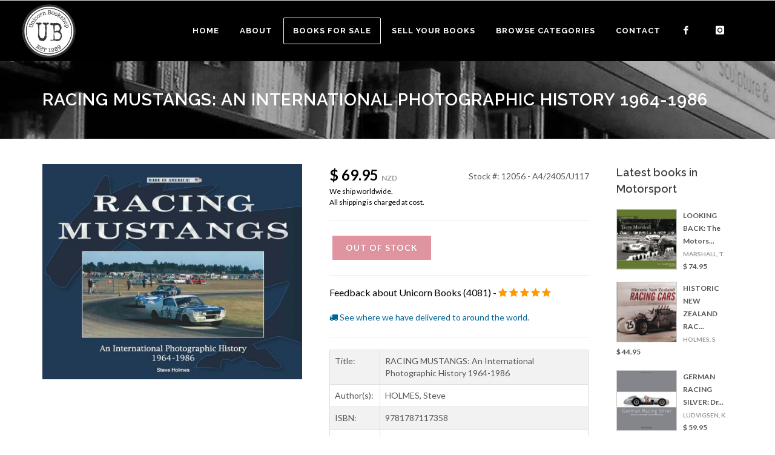

--- FILE ---
content_type: text/html
request_url: https://www.unicornbooks.co.nz/product/index.asp?id=12056
body_size: 27108
content:

<!DOCTYPE html>
<html dir="ltr" lang="en-US">
<head>

  <meta http-equiv="content-type" content="text/html; charset=utf-8" />
  <meta name="author" content="SemiColonWeb" />

  <!-- Stylesheets
  ============================================= -->
  <link href="https://fonts.googleapis.com/css?family=Lato:300,400,400italic,600,700|Raleway:300,400,500,600,700|Crete+Round:400italic" rel="stylesheet" type="text/css" />
  <link rel="stylesheet" href="/css/bootstrap.css" type="text/css" />
  <link rel="stylesheet" href="/style.css" type="text/css" />
  <link rel="stylesheet" href="/css/dark.css" type="text/css" />
  <link rel="stylesheet" href="/css/font-icons.css" type="text/css" />
  <link rel="stylesheet" href="/css/animate.css" type="text/css" />
  <link rel="stylesheet" href="/css/magnific-popup.css" type="text/css" />
    <link rel="stylesheet" href="../css/colors.css" type="text/css" />

  <link rel="stylesheet" href="/css/responsive.css" type="text/css" />


    <style>
    #ResourceContent > ul {margin-left:20px !important;}
    .warranty {
  background-image:url(../images/warranty.jpg);
  width:115px;
  height:100px;
  line-height:100px;
  font-size:20px;
  color:#FFF;
  float:right;
  margin-left:5px;
  text-align:center;
  margin-bottom:10px;
  }
  .warranty-saa {
  background-image:url(../images/saa.jpg);
  width:142px;
  height:100px;
  line-height:100px;
  margin-right:15px;
  margin-bottom:10px;
  }
  .warranty-as {
  background-image:url(../images/australian-standard.jpg);
  width:60px;
  height:100px;
  line-height:100px;
  margin-right:15px;
  margin-bottom:10px;
  }
  .bookSideItemPhoto {
  width:100px;height:100px;float:left;margin-right:10px;
  border: 1px solid #CCC;
background-size:cover;
}
  .bookSideItem {
    margin-bottom:10px;
    min-height:110px;
  }
  .bookSideItem p {
  font-size:12px;
  line-height:13px;
  font-weight:bold;
  }

.tagsList {
  font-size:14px;
  line-height:14px;
  background-color:#dddddd;
  color:#000;
  border-radius:20px;
  float:left;
  padding:10px 12px;
  margin-right:5px;
  margin-bottom:5px;
}

.tagsList:hover {
  background-color:#069;
  color:#FFF;
}

  </style>
  <meta name="viewport" content="width=device-width, initial-scale=1" />
  <!--[if lt IE 9]>
    <script src="http://css3-mediaqueries-js.googlecode.com/svn/trunk/css3-mediaqueries.js"></script>
  <![endif]-->

  <!-- Document Title and tags
  ============================================= -->
  <title>RACING MUSTANGS: An International Photographic History 1964-1986</title>
  <meta name="description" content="2020. Racing Mustangs is a photographic historical study capturing many Ford Mustang road racing cars in action throughout the world in the period 1964 to 1986."/>
  
  <!-- Google Search-->

  <link rel=“canonical” href=“https://www.unicornbooks.co.nz/product/index.asp?id=12056” />


<!-- Google tag (gtag.js) -->
<script async src="https://www.googletagmanager.com/gtag/js?id=G-469SJGE3X3"></script>
<script>
  window.dataLayer = window.dataLayer || [];
  function gtag(){dataLayer.push(arguments);}
  gtag('js', new Date());

  gtag('config', 'G-469SJGE3X3');
</script>



<!-- Favicon and App Icons -->
<link rel="apple-touch-icon" sizes="57x57" href="/appicons/apple-icon-57x57.png">
<link rel="apple-touch-icon" sizes="60x60" href="/appicons/apple-icon-60x60.png">
<link rel="apple-touch-icon" sizes="72x72" href="/appicons/apple-icon-72x72.png">
<link rel="apple-touch-icon" sizes="76x76" href="/appicons/apple-icon-76x76.png">
<link rel="apple-touch-icon" sizes="114x114" href="/appicons/apple-icon-114x114.png">
<link rel="apple-touch-icon" sizes="120x120" href="/appicons/apple-icon-120x120.png">
<link rel="apple-touch-icon" sizes="144x144" href="/appicons/apple-icon-144x144.png">
<link rel="apple-touch-icon" sizes="152x152" href="/appicons/apple-icon-152x152.png">
<link rel="apple-touch-icon" sizes="180x180" href="/appicons/apple-icon-180x180.png">
<link rel="icon" type="image/png" sizes="192x192"  href="/appicons/android-icon-192x192.png">
<link rel="icon" type="image/png" sizes="32x32" href="/appicons/favicon-32x32.png">
<link rel="icon" type="image/png" sizes="96x96" href="/appicons/favicon-96x96.png">
<link rel="icon" type="image/png" sizes="16x16" href="/appicons/favicon-16x16.png">
<link rel="manifest" href="/manifest.json">
<meta name="msapplication-TileColor" content="#ffffff">
<meta name="msapplication-TileImage" content="/appicons/ms-icon-144x144.png">
<meta name="theme-color" content="#ffffff">

</head>

<body class="stretched">

  <!-- Document Wrapper
  ============================================= -->
  <ul class="tab-nav clearfix">
    
</ul>
  <div id="wrapper" class="clearfix">

    <!-- Header




		============================================= -->




		<header id="header" class="full-header" style="background-color:#000 !important;border:none !important;">

			<div id="header-wrap"  style="background-color:#000;border:none !important;">

				<div class="container clearfix">

					<div id="primary-menu-trigger" style="font-size:30px;color:#FFF;"><i class="icon-reorder"></i></div>

					<!-- Logo
					============================================= -->
					<div id="logo">
						<a href="/" class="standard-logo" data-dark-logo="/images/logo-dark.png?s=JDV6J"><img src="/images/logo.png?s=8WFHS" alt="Logo"></a>
						<a href="/" class="retina-logo" data-dark-logo="/images/logo-dark@2x.png?s=Z5T40"><img src="/images/logo@2x.png?s=51414" alt="Logo"></a>
					</div><!-- #logo end -->

					<!-- Primary Navigation
					============================================= -->
					<nav id="primary-menu" class="style-4" style="border-left:none;border-right:none;">
<!-- HOME -->
						<ul>
							<li class=""><a href="/"><div>Home</div></a></li>
                          
						  <li class=""><a href="/about/	"><div>About</div></a></li>
                            
                            <!-- Products -->
                            <li class="current"><a href="/category/"><div>Books For Sale</div></a></li>
                            
                     
                            <li class=""><a href="/about/#sellbooks"><div>Sell Your Books</div></a></li>
                            
                            <!-- Book Categiries -->

                             <li class=""><a href="/Categories/"><div>Browse Categories</div></a> 
                             		

                             </li>

                             <!-- END Book Categories -->
                            
                          
                            <li class=""><a href="/contact/"><div>Contact</div></a></li>

                            
                            
                            <li class="" style="margin-right:0px;"><a href="https://www.facebook.com/unicornbooksonline/"><div><i class="icon-facebook"></i></div></a></li>
                            
                            <li class="" style="margin-right:0px;"><a href="https://www.instagram.com/unicornbookshop/"><div><i class="icon-instagram"></i></div></a></li>

                            
                            
                          
							
						</ul>

						


					</nav><!-- #primary-menu end -->

				</div>

			</div>

		</header><!-- #header end -->

    
     
        
        <!-- Page Title
    ============================================= -->
    <section id="page-title" style="background-color:#000;background-image:url(../images/homebanners/shelf2.jpg)">

      <div class="container clearfix">
        <h1 style="color:#FFF;">RACING MUSTANGS: An International Photographic History 1964-1986</h1>

      </div>
            
             

    </section><!-- #page-title end -->
        <span style="color:#FFF;">RACING MUSTANGS: An International Photographic History 1964-1986</span>
        
        
      

    <!-- Content
    ============================================= -->
    <section id="content">

      <div class="content-wrap" style="margin-bottom:0px;padding-bottom:0px;padding-top:20px;">

        <div class="container clearfix" style="margin-bottom:0px;padding-bottom:0px;">

          <div class="single-product">

            <div class="product">

              <div class="col_two_fifth">

                <!-- Product Single - Gallery
                ============================================= -->
                <div class="product-image" >
                  <div class="fslider" data-pagi="false" data-arrows="false" data-thumbs="true">
                                    
                    <div class="flexslider">
                      <div class="slider-wrap" data-lightbox="gallery">
                                            
                        <div class="slide" data-thumb="/uploads/photos/101352_thumb.jpg"><a href="/uploads/photos/101352.jpg" title="RACING MUSTANGS: An International Photographic History 1964-1986" data-lightbox="gallery-item"><img src="/uploads/photos/101352_thumb.jpg" alt="RACING MUSTANGS: An International Photographic History 1964-1986"></a></div>
                                                
                        <div class="slide" data-thumb="/uploads/photos/101353_thumb.jpg"><a href="/uploads/photos/101353.jpg" title="RACING MUSTANGS: An International Photographic History 1964-1986" data-lightbox="gallery-item"><img src="/uploads/photos/101353_thumb.jpg" alt="RACING MUSTANGS: An International Photographic History 1964-1986"></a></div>
                                                
                        <div class="slide" data-thumb="/uploads/photos/101354_thumb.jpg"><a href="/uploads/photos/101354.jpg" title="RACING MUSTANGS: An International Photographic History 1964-1986" data-lightbox="gallery-item"><img src="/uploads/photos/101354_thumb.jpg" alt="RACING MUSTANGS: An International Photographic History 1964-1986"></a></div>
                                                
                        <div class="slide" data-thumb="/uploads/photos/101355_thumb.jpg"><a href="/uploads/photos/101355.jpg" title="RACING MUSTANGS: An International Photographic History 1964-1986" data-lightbox="gallery-item"><img src="/uploads/photos/101355_thumb.jpg" alt="RACING MUSTANGS: An International Photographic History 1964-1986"></a></div>
                                                
                        <div class="slide" data-thumb="/uploads/photos/101356_thumb.jpg"><a href="/uploads/photos/101356.jpg" title="RACING MUSTANGS: An International Photographic History 1964-1986" data-lightbox="gallery-item"><img src="/uploads/photos/101356_thumb.jpg" alt="RACING MUSTANGS: An International Photographic History 1964-1986"></a></div>
                                                
                        <div class="slide" data-thumb="/uploads/photos/101357_thumb.jpg"><a href="/uploads/photos/101357.jpg" title="RACING MUSTANGS: An International Photographic History 1964-1986" data-lightbox="gallery-item"><img src="/uploads/photos/101357_thumb.jpg" alt="RACING MUSTANGS: An International Photographic History 1964-1986"></a></div>
                                                
                        <div class="slide" data-thumb="/uploads/photos/101358_thumb.jpg"><a href="/uploads/photos/101358.jpg" title="RACING MUSTANGS: An International Photographic History 1964-1986" data-lightbox="gallery-item"><img src="/uploads/photos/101358_thumb.jpg" alt="RACING MUSTANGS: An International Photographic History 1964-1986"></a></div>
                                                
                        <div class="slide" data-thumb="/uploads/photos/101359_thumb.jpg"><a href="/uploads/photos/101359.jpg" title="RACING MUSTANGS: An International Photographic History 1964-1986" data-lightbox="gallery-item"><img src="/uploads/photos/101359_thumb.jpg" alt="RACING MUSTANGS: An International Photographic History 1964-1986"></a></div>
                                                
                        <div class="slide" data-thumb="/uploads/photos/101360_thumb.jpg"><a href="/uploads/photos/101360.jpg" title="RACING MUSTANGS: An International Photographic History 1964-1986" data-lightbox="gallery-item"><img src="/uploads/photos/101360_thumb.jpg" alt="RACING MUSTANGS: An International Photographic History 1964-1986"></a></div>
                                                
                        <div class="slide" data-thumb="/uploads/photos/101361_thumb.jpg"><a href="/uploads/photos/101361.jpg" title="RACING MUSTANGS: An International Photographic History 1964-1986" data-lightbox="gallery-item"><img src="/uploads/photos/101361_thumb.jpg" alt="RACING MUSTANGS: An International Photographic History 1964-1986"></a></div>
                                                
                                               
                      </div>
                    </div>
                  </div>
        
                                   
                </div><!-- Product Single - Gallery End -->


<!-- Tag Cloud -->

<!-- END Tags -->

              </div>

              <div class="col_two_fifth product-desc">

                <!-- Product Single - Price
                ============================================= -->
                <div class="product-price">
                                
                                <ins style="color:#000;">$ 69.95</ins><span style="font-size:12px;padding-left:5px;color:#999;">NZD</span>
                                
<div style="font-size:12px;padding-left:0px;margin-top:0px;color:#000;font-weight:normal;">We ship worldwide.<br>
 
All shipping is charged at cost.
</div>
                                </div>
                                <!-- Product Single - Price End -->

                <!-- Product Single - Rating
                ============================================= -->
                <div class="product-rating" style="text-align:right;">
                                
                                    Stock #: 12056 - A4/2405/U117
                </div><!-- Product Single - Rating End -->

                <div class="clear"></div>
                <div class="line"></div>

                <!-- Product Single - Quantity & Cart Button
                ============================================= -->
                <form class="cart nobottommargin clearfix" method="post" enctype='multipart/form-data'>
                                
                          

                                  
                               <a href="javascript:void();" type="button" class="add-to-cart button  button-red" style="opacity:0.5;">Out of Stock</a> 
                               
                                  
                                  <a style="display:none;"href="javascript:void();" type="button" class="button button-medium button-border button-rounded" data-toggle="modal" data-target="#myModal"><i class="icon-phone"></i> Speak with someone</a>
                                  
                               
                </form><!-- Product Single - Quantity & Cart Button End -->

                <div class="clear"></div>
                <div class="line"></div>
                                
                                 <!-- Reviews -->
                                
                                <div id="reviews">
                             
                                  <p style="color:#000;font-size:16px;line-height:16px;cursor:pointer;" id="modalReviews"><a href="javascript:void();" style="color:#000;">Feedback about Unicorn Books (4081)</a> - <strong>

                                    
                                     

                                     <i class="fa fa-star" style="color:#F90;"></i>
                                     
                                    

                                     <i class="fa fa-star" style="color:#F90;"></i>
                                     
                                    

                                     <i class="fa fa-star" style="color:#F90;"></i>
                                     
                                    

                                     <i class="fa fa-star" style="color:#F90;"></i>
                                     
                                    

                                     <i class="fa fa-star" style="color:#F90;"></i>
                                     
                                    
                                   </strong>
                  </p>
                                  
                           
                                </div>
                                <div class="clear"></div>
                                <p><a href="/maps.asp" style="color:#069;"><i class="fa fa-truck"></i> See where we have delivered to around the world.</a></p>
                <div class="line"></div>
                                <!-- /Reviews -->
                                
                                
                                <!-- Authors / Illustrators etc-->
                                <table width="100%" class="table table-striped table-bordered">

     
     <tr>
    <td>Title:</td>
    <td>RACING MUSTANGS: An International Photographic History 1964-1986</td>
  </tr>
      <tr>
    <td>Author(s):</td>
    <td>
    HOLMES, Steve
    
    
    </td>
  </tr>
  
  <tr>
    <td>ISBN:</td>
    <td>9781787117358</td>
  </tr>
  
  
   <tr>
    <td>Category:</td>
    <td>Motorsport</td>
  </tr>
  
     
  <tr>
    <td>New / Used:</td>
    <td>New</td>
  </tr>
   <tr>
    <td>Book Type:</td>
    <td>Medium Softcover</td>
  </tr>
  
 
  
  <tr>
    <td>Published:</td>
    <td>2020</td>
  </tr>
    <tr>
    <td>Published By:</td>
    <td>Veloce Books</td>
  </tr>
  
    
    <tr>
    <td>Pages:</td>
    
    <td>176</td>
  </tr>
  
  <tr>
    <td>Size (mm):</td>
    <td>250 w x 205 h


     x 15 d

   </td>
  </tr>
  

</table>
                                <!-- -->

                                        <!-- Reviews -->
                                
                                <div id="reviews" style="display:none;">
                             
                                  <p style="font-size:16px;line-height:16px;cursor:pointer;" id="modalReviews"><a href="javascript:void();">All Customer Reviews (8162)</a> - <strong>
                                    
                                     

                                     <i class="fa fa-star" style="color:#F90;"></i>
                                     
                                    

                                     <i class="fa fa-star" style="color:#F90;"></i>
                                     
                                    

                                     <i class="fa fa-star" style="color:#F90;"></i>
                                     
                                    

                                     <i class="fa fa-star" style="color:#F90;"></i>
                                     
                                    

                                     <i class="fa fa-star" style="color:#F90;"></i>
                                     
                                    
                                   </strong>
                  </p>
                                  
                                  
                              </div>
                                <div class="clear"></div>
                <div class="line"></div>
                                <!-- /Reviews -->
                                
                                

                <!-- Product Single - Short Description
                ============================================= -->
                                
                                
                                <h4 style="margin-bottom:0px;">Condition</h4>
                              <p>Near new with only light shelf wear on covers.</p>
                                <div class="clear"></div>
                <div class="line"></div>
                                
                                
                                <h4 style="margin-bottom:0px;">About</h4>
                                <div id="ResourceContent">
                <p>Racing Mustangs is a photographic historical study capturing many Ford Mustang road racing cars in action throughout the world in the period 1964 to 1986.</p>

<p>This book includes hundreds of period images of Mustangs, many of which have never been published before.</p>

<p>Illustrated throughout with monochrome and colour images.</p>

                                </div>
                                
                                
                                <div class="line"></div>
                                <h4 style="margin-bottom:0px;">Remarks</h4>
                                <p>
                Scarce<br>See our many other listings on the subject and by this author.
                                </p>
                                
                                
                              <!-- Product Single - Short Description End -->

                <!-- Product Single - Meta
                ============================================= --><!-- Product Single - Meta End -->

                <!-- Product Single - Share
                ============================================= -->
                <div class="si-share noborder clearfix" style="display:none;">
                  <span>Share:</span>
                  <div>
                    <a href="#" class="social-icon si-borderless si-facebook">
                      <i class="icon-facebook"></i>
                      <i class="icon-facebook"></i>
                    </a>
                    <a href="#" class="social-icon si-borderless si-twitter">
                      <i class="icon-twitter"></i>
                      <i class="icon-twitter"></i>
                    </a>
                    <a href="#" class="social-icon si-borderless si-pinterest">
                      <i class="icon-pinterest"></i>
                      <i class="icon-pinterest"></i>
                    </a>
                    <a href="#" class="social-icon si-borderless si-gplus">
                      <i class="icon-gplus"></i>
                      <i class="icon-gplus"></i>
                    </a>
                    <a href="#" class="social-icon si-borderless si-rss">
                      <i class="icon-rss"></i>
                      <i class="icon-rss"></i>
                    </a>
                    <a href="#" class="social-icon si-borderless si-email3">
                      <i class="icon-email3"></i>
                      <i class="icon-email3"></i>
                    </a>
                  </div>
                </div><!-- Product Single - Share End -->

              </div>

              <div class="col_one_fifth col_last" style="margin-bottom:0px;padding-bottom:0px;">


                <!-- Right Pane Content -->
                                <h4>Latest books in Motorsport</h4>
                                
                                <div class="bookSideItem">
                             <a href="index.asp?id=12051">
                                    <div class="bookSideItemPhoto" style="background-image:url(../uploads/photos/101398_thumb.jpg)"></div>
                                  </a>
                                    <p>LOOKING BACK: The Motors...<br>
<small style="color:#999">MARSHALL, T</small><br>

 <span>$ 74.95</span>
 </p>
                                
                                </div>
                                <div style="clear:both;"></div>
                                
                                <div class="bookSideItem">
                             <a href="index.asp?id=12053">
                                    <div class="bookSideItemPhoto" style="background-image:url(../uploads/photos/101379_thumb.jpg)"></div>
                                  </a>
                                    <p>HISTORIC NEW ZEALAND RAC...<br>
<small style="color:#999">HOLMES, S</small><br>

 <span>$ 44.95</span>
 </p>
                                
                                </div>
                                <div style="clear:both;"></div>
                                
                                <div class="bookSideItem">
                             <a href="index.asp?id=12030">
                                    <div class="bookSideItemPhoto" style="background-image:url(../uploads/photos/101630_thumb.jpg)"></div>
                                  </a>
                                    <p>GERMAN RACING SILVER: Dr...<br>
<small style="color:#999">LUDVIGSEN, K</small><br>

 <span>$ 59.95</span>
 </p>
                                
                                </div>
                                <div style="clear:both;"></div>
                                
                                <div class="bookSideItem">
                             <a href="index.asp?id=12033">
                                    <div class="bookSideItemPhoto" style="background-image:url(../uploads/photos/101596_thumb.jpg)"></div>
                                  </a>
                                    <p>ITALIAN RACING RED: Driv...<br>
<small style="color:#999">LUDVIGSEN, K</small><br>

 <span>$ 59.95</span>
 </p>
                                
                                </div>
                                <div style="clear:both;"></div>
                                
                                <div class="bookSideItem">
                             <a href="index.asp?id=12034">
                                    <div class="bookSideItemPhoto" style="background-image:url(../uploads/photos/101570_thumb.jpg)"></div>
                                  </a>
                                    <p>PASSION FOR SPEED: Twent...<br>
<small style="color:#999">MASON, N</small><br>

 <span>$ 69.95</span>
 </p>
                                
                                </div>
                                <div style="clear:both;"></div>
                                
                                <div class="bookSideItem">
                             <a href="index.asp?id=12026">
                                    <div class="bookSideItemPhoto" style="background-image:url(../uploads/photos/101675_thumb.jpg)"></div>
                                  </a>
                                    <p>BRITISH RACING GREEN: Dr...<br>
<small style="color:#999">VENABLES, D</small><br>

 <span>$ 59.95</span>
 </p>
                                
                                </div>
                                <div style="clear:both;"></div>
                                
                                  
                                    <a href="../products/?cat=29" style="margin-bottom:30px;" type="button" class="button button-medium button-border button-rounded">View more...</a>
                                    
                                <!-- END Right Pane  -->

              </div>

              

            </div>

          </div>
          <div class="clear"></div>
        </div>

      </div>

    </section><!-- #content end -->

    <!-- Footer
    ============================================= -->
       	<footer id="footer" class="dark" style="background-color:#000;color:#FFF !important;">

			<div class="container">

				<!-- Footer Widgets
				============================================= -->
				<div class="footer-widgets-wrap clearfix">

				  <div class="col_two_third">

						<div class="col_one_third">

							<div class="widget clearfix">

								<img src="/Images/footer-widget-logo.png?s=1" alt="" class="footer-logo">

								<p> <strong> Unicorn Books Ltd.<br />Company Number 5462341.<br>
 New Zealand owned and operated</strong></p>

							</div>

						</div>

						<div class="col_one_third">

							<div class="widget widget_links clearfix" style="color:#FFF !important;">
                            
                            <div>
									<address>
										<strong>Head Office:</strong>
                                        <br />PO Box 503,<br>Warkworth, 0941<br>New Zealand<br>
									</address>
									<abbr title="Phone Number"><strong>Phone:</strong></abbr><br><a href="call:+64 9 425 8521" style="color:#FFF;">+64 9 425 8521</a>
									<abbr title="Email Address"><strong><br>
Email:</strong></abbr><br>
<a href="mailto:books@unicornbooks.co.nz" style="color:#FFF;">books@unicornbooks.co.nz</a>
							  </div>

							

							</div
						></div>

						<div class="col_one_third col_last">

							<div class="widget clearfix">
	
                                    	<h4>Quick Links</h4>

								<ul>
									<li><a href="/products/" style="color:#FFF;">Products</a></li>
									<li><a href="/contact/" style="color:#FFF;">Customer Support</a></li>
                                    <li><a href="/about/?acc=3#delivery" style="color:#FFF;">Delivery</a></li>
									<li><a href="/about/" style="color:#FFF;">About</a></li>
								
								</ul>
                              
							</div>

						</div>

					</div>
				</div><!-- .footer-widgets-wrap end -->

			</div>

			<!-- Copyrights
			============================================= -->
			<div id="copyrights" style="color:#FFF !important;">

				<div class="container clearfix">

					<div class="col_half">
						Copyrights &copy; 2026 All Rights Reserved by Unicorn Books.<br>
						<div class="copyright-links" style="color:#FFF !important;"><a href="/about/?acc=5#terms" style="color:#FFF;">Terms of Use</a> / <a href="/about/?acc=5#terms" style="color:#FFF;">Privacy Policy</a></div>
					</div>

					<div class="col_half col_last tright" style="display:none;">
						<div class="fright clearfix">
							<a href="#" class="social-icon si-small si-borderless si-facebook">
								<i class="icon-facebook"></i>
								<i class="icon-facebook"></i>
							</a>

							<a href="#" class="social-icon si-small si-borderless si-twitter">
								<i class="icon-twitter"></i>
								<i class="icon-twitter"></i>
							</a>

							<a href="#" class="social-icon si-small si-borderless si-gplus">
								<i class="icon-gplus"></i>
								<i class="icon-gplus"></i>
							</a>

							<a href="#" class="social-icon si-small si-borderless si-pinterest">
								<i class="icon-pinterest"></i>
								<i class="icon-pinterest"></i>
							</a>

							<a href="#" class="social-icon si-small si-borderless si-vimeo">
								<i class="icon-vimeo"></i>
								<i class="icon-vimeo"></i>
							</a>

							<a href="#" class="social-icon si-small si-borderless si-github">
								<i class="icon-github"></i>
								<i class="icon-github"></i>
							</a>

							<a href="#" class="social-icon si-small si-borderless si-yahoo">
								<i class="icon-yahoo"></i>
								<i class="icon-yahoo"></i>
							</a>

							<a href="#" class="social-icon si-small si-borderless si-linkedin">
								<i class="icon-linkedin"></i>
								<i class="icon-linkedin"></i>
							</a>
						</div>

						<div class="clear"></div>

						<i class="icon-envelope2"></i> info@canvas.com <span class="middot">&middot;</span> <i class="icon-headphones"></i> +91-11-6541-6369 <span class="middot">&middot;</span> <i class="icon-skype2"></i> CanvasOnSkype
					</div>

				</div>

			</div><!-- #copyrights end -->

		</footer>
           <!-- #footer end -->

  </div><!-- #wrapper end -->

  <!-- Go To Top
  ============================================= -->
  <div id="gotoTop" class="icon-angle-up"></div>

  <!-- External JavaScripts
  ============================================= -->
  <script type="text/javascript" src="/js/jquery.js"></script>
  <script type="text/javascript" src="/js/plugins.js"></script>
        <script src="https://use.fontawesome.com/6683f666b8.js"></script>

  <!-- Footer Scripts
  ============================================= -->
  <script type="text/javascript" src="/js/functions.js"></script>
    <!-- Shipping Calc-->
    <script type="text/ecmascript">
  $( document ).ready(function() {
    
    $('#ShippingID').on('change', function() {
      var shippingValue = this.value
    $("#freeShipping").hide();
    $('.shippingPrice').show();
    $("#costContainter").show();
    $("#displayCost").html(shippingValue);
    $("#continueLink").html("<a href='add-cart.asp?id=12056&shipping=" + shippingValue + "' type='button' class='add-to-cart button  button-red'><i class='icon-plus'></i> Continue - Add item to cart.</a>");
    
    if (shippingValue == 0) {
      $("#freeShipping").show();
      $('.shippingPrice').hide();
      };
    
    });
    
    //Open Reviews Modal
    $("#modalReviews").click(function(){
      
      $('#modalBlank').modal('show');
      
      
      });

    
  });
  </script>

<!-- Modal myModal -->
            <div class="modal fade" id="blankModal" tabindex="-1" role="dialog" aria-labelledby="myModalLabel" aria-hidden="true">
              <div class="modal-dialog">
                <div class="modal-body">
                  <div class="modal-content" style="padding:15px;">
                    <div class="modal-header">
                      <button type="button" class="close" data-dismiss="modal" aria-hidden="true">&times;</button>
                      <h3 class="modal-title center" id="myModalLabel"><img src="../images/logo.png" width="120" height="120"><br>
A Quick Comparison<br>
The Benefits of Thermal Bathroom Wall Heaters 

vs. Infrared Ceiling Heat / Light Units

</h3>
                    </div>
                    <div class="modal-body">
                                        
                                        <div align="center" style="margin-bottom:10px;"><img src="../images/vs.png" class="center"></div>
                                        <div class="well" style="padding:20px 20px 20px 60px;">
                      <h3>Plastic infrared ceiling heaters</h3>
                                            <ul>
                                              <li>Will only heat the object directly in front of the heat lamp. (normally the person standing under the unit). <strong></strong></li>
                                              <li>Infrared does not heat the surrounding air. Switch off, the heat is gone and the bathroom instantly goes cold. <strong></strong></li>
                                              <li>Infrared heat will not dry out bathroom walls, mirrors and towels, even left turned on.  <strong></strong></li>
                                          </ul>
                                            <h3>Serene metal bathroom wall heaters</h3>
                                            <ul>
                                              <li>Are a thermal fan heater.<strong></strong></li>
                                              <li>Heat the total surrounding air in the bathroom. <strong></strong></li>
                                              <li>Circulate the air from floor to ceiling.<strong></strong></li>
                                              <li>Even when switched off, the surrounding heated air remains. <strong></strong></li>
                                              <li>Thermal heat ensures wall and floor surfaces including towels and mirrors will dry out to prevent mould and mildew.<strong>   </strong></li>
                                          </ul>
                                          <h3>Warranties</h3>
                                            <ul>
                                              <li>There is no plastic ceiling heat/light unit in the market that has a 10 year warranty. Only Serene all metal heaters have this.  <strong>  </strong></li>
                                          </ul>
                                            </div>
                      
                      
                      
  
                                            <hr>
                    </div>
                    <div class="modal-footer">
                      <button type="button" class="btn btn-default" data-dismiss="modal">Close</button>
  
                    </div>
                  </div>
                </div>
              </div>
            </div>

<!-- Modal Speak to someone-->

<!-- Modal myModal -->
            <div class="modal fade" id="myModal" tabindex="-1" role="dialog" aria-labelledby="myModalLabel" aria-hidden="true">
              <div class="modal-dialog">
                <div class="modal-body">
                  <div class="modal-content" style="padding:15px;">
                    <div class="modal-header">
                      <button type="button" class="close" data-dismiss="modal" aria-hidden="true">&times;</button>
                      <h3 class="modal-title center" id="myModalLabel"><img src="../images/logo.png" width="120" height="120"><br>
Speak with someone about this product</h3>
                                          <h2 class="center nomargin  " style=""><a href="call:+64 9 425 8521" style="color:#F60;"><strong>+64 9 425 8521</strong></a></h2>
                    </div>
                    <div class="modal-body">
                      <p style="font-size:16px;line-height:20px;color:#000;" class="center">Just phone our free-call hotline to speak with a customer support representative. You can discuss  this product further, or place your order direct over the phone.<br><br>
Our call centre is based in Sydney and is open from 8am to 6pm AEST - 7 days a week.</p>
                      
                      
                      
  
                                            <hr>
                                            <div class="well">
  <h3 class="center">Product Information</h3>
                      <p class="nobottommargin center">Please quote the product code SKU when speaking with us.</p>
                                            <h2 class="center nomargin">SKU# <span style="color:#F60;">9781787117358</span></h2>
                                            <h4 class="nobottommargin center">RACING MUSTANGS: An International Photographic History 1964-1986</h4>
                                            </div>
                    </div>
                    <div class="modal-footer">
                      <button type="button" class="btn btn-default" data-dismiss="modal">Close</button>
  
                    </div>
                  </div>
                </div>
              </div>
            </div>
                        
  <!-- Shipping Modal -->
  
  <div class="modal fade" id="myShipping" tabindex="-1" role="dialog" aria-labelledby="myModalLabel" aria-hidden="true">
              <div class="modal-dialog">
                <div class="modal-body">
                  <div class="modal-content" style="padding:15px;">
                    <div class="modal-header">
                      <button type="button" class="close" data-dismiss="modal" aria-hidden="true">&times;</button>
                      <h3 class="modal-title center" id="myModalLabel"><img src="../images/logo.png" width="120" height="120"><br>
Calculate Shipping Cost</h3>
                                         
                    </div>
                    <div class="modal-body">
                      <p style="font-size:16px;line-height:20px;color:#000;" class="center"><strong><i class="fa fa-truck"></i> We ship worldwide. <br>
Please refer to our <a href="/about/" style="color:#069;text-decoration:underline !important;">shipping terms and conditions</a>, regarding risk on un-tracked international shipments</p>
                                            
                                            <p style="font-size:16px;line-height:20px;color:#000;" class="center"><span class="center" style="font-size:16px;line-height:20px;color:#000;"><strong><i class="fa fa-lock"></i> We use PayPal as our secure payment gateway:</strong></span><br>
                                              You do not need to be an existing PayPal customer to pay online. PayPal will accept your payment here under the guest checkout. <br>
                                              Unicorn Books cannot see or retain any credit card details entered </p>
                                              
                                          <p style="font-size:16px;line-height:20px;color:#000;" class="center"><span class="center" style="font-size:16px;line-height:20px;color:#000;"><strong><i class="fa fa-info"></i> Transaction Notifications:</strong></span><br>
You will receive 2 separate notifications by email for your purchase:
<br>
1. Receipt from PayPal Credit confirming your credit card payment
<br>
2. Despatch notification from Unicorn Books</p>
                                              
                                            <div class="form-group well">
                                        
                          <label>Select your location:</label>
                          <select name="ShippingID" id="ShippingID" class="form-control">
                 
                 <option value="0">Please Select</option>

            
                          <option value="10.55">New Zealand Metro</option>
                          <option value="16.4">New Zealand Rural / RD</option>
                          <option value="10.55">New Zealand PO Box</option>
                          <option value="15.89">NZ Waiheke / Stewart / Great Barrier Islands</option>
                          <option value="3.49">NZ Extra Item (Book of similar size)</option>
                          <option value="24.95">Australia &amp; Pacific Islands</option>
                          <option value="62.49">Asia</option>
                          <option value="62.49">USA / Canada</option>
                          <option value="46.49">UK / Europe / South Africa</option>
                       
                      
                          
                          </select>
                          <p style="padding:10px 0px 0px 0px;"><strong>Please Note:</strong><br>
You must provide a phone number at the delivery location during the checkout  for the courier driver.</p>
                          
                          <p style="padding:5px 0px;"><strong>Other locations:</strong><br>
If you wish to have a book delivered to a location not listed above, please <a href="/contact/" style="color:#069;text-decoration:underline !important;">contact us</a> for a quote.</p>
<div id="costContainter" style="display:none;padding-top:20px;" >
<h4 class="center shippingPrice">The cost of shipping to your location is</h4>
<h2 class="center shippingPrice">$<span id="displayCost" style="color:#000;"></span></h2>
<h2 class="center" id="freeShipping" style="color:#000;display:none;">Free Shipping </h2>
<div class="center" id="continueLink">
</div>
</div>
                        </div>
                      
                      
                      
  
                                         
                                          
                    </div>
                    <div class="modal-footer">
                      <button type="button" class="btn btn-default" data-dismiss="modal">Close</button>
  
                    </div>
                  </div>
                </div>
              </div>
            </div>
                        
<!-- Blank Modal -->
<div class="modal fade" id="modalBlank" tabindex="-1" role="dialog" aria-labelledby="myModalLabel" aria-hidden="true">
              <div class="modal-dialog">
                <div class="modal-body">
                  <div class="modal-content" style="padding:15px;">
                    <div class="modal-header">
                      <button type="button" class="close" data-dismiss="modal" aria-hidden="true">&times;</button>
                      <h3 class="modal-title center" id="myModalLabel"><img src="../images/logo.png" width="120" height="120"><br>
What our customers say about us</h3>
                                         
                    </div>
                    <div class="modal-body">
                                      <p><strong>All these reviews and comments are copied from our communication with both customers and suppliers. This includes feedback received from our sales through the TradeMe&reg; website. If you wish to validate any customer feedback, we are happy to put you in direct contact. We have never directly solicited a customer testimonial.</p>
                                      <p><strong>Facebook Reviews:</strong> If you would like to see our reviews on Facebook - <a href="https://www.facebook.com/pg/unicornbooksonline/reviews/?ref=page_internal" style="color:#000;text-decoration:underline;">Click Here.</a></p>
                                      <p><strong>Showing the latest 200 reviews</strong></p>                                      
                                      <!-- Reviews -->
                                     
<h4 style="padding-bottom:0px;margin-bottom:0px;">Ewan J - Christchurch, New Zealand 

<div class="pull-right">
  

                                     <i class="fa fa-star" style="color:#F90;"></i>
                                     
                                    

                                     <i class="fa fa-star" style="color:#F90;"></i>
                                     
                                    

                                     <i class="fa fa-star" style="color:#F90;"></i>
                                     
                                    

                                     <i class="fa fa-star" style="color:#F90;"></i>
                                     
                                    

                                     <i class="fa fa-star" style="color:#F90;"></i>
                                     
                                    
</div>

</h4>

<p>11 Dec 2025. "Excellent purchase, no issues"

</p>

<h4 style="padding-bottom:0px;margin-bottom:0px;">Marilyn P - Motueka, New Zealand 

<div class="pull-right">
  

                                     <i class="fa fa-star" style="color:#F90;"></i>
                                     
                                    

                                     <i class="fa fa-star" style="color:#F90;"></i>
                                     
                                    

                                     <i class="fa fa-star" style="color:#F90;"></i>
                                     
                                    

                                     <i class="fa fa-star" style="color:#F90;"></i>
                                     
                                    

                                     <i class="fa fa-star" style="color:#F90;"></i>
                                     
                                    
</div>

</h4>

<p>10 Dec 2025. "Excellent seller!  Received my book promptly and in excellent condition"

</p>

<h4 style="padding-bottom:0px;margin-bottom:0px;">Rauly W - Auckland, New Zealand 

<div class="pull-right">
  

                                     <i class="fa fa-star" style="color:#F90;"></i>
                                     
                                    

                                     <i class="fa fa-star" style="color:#F90;"></i>
                                     
                                    

                                     <i class="fa fa-star" style="color:#F90;"></i>
                                     
                                    

                                     <i class="fa fa-star" style="color:#F90;"></i>
                                     
                                    

                                     <i class="fa fa-star" style="color:#F90;"></i>
                                     
                                    
</div>

</h4>

<p>9 Dec 2025. "Excellent organisation to deal with, prompt and efficient service"

</p>

<h4 style="padding-bottom:0px;margin-bottom:0px;">Ian N - Palmerston, New Zealand 

<div class="pull-right">
  

                                     <i class="fa fa-star" style="color:#F90;"></i>
                                     
                                    

                                     <i class="fa fa-star" style="color:#F90;"></i>
                                     
                                    

                                     <i class="fa fa-star" style="color:#F90;"></i>
                                     
                                    

                                     <i class="fa fa-star" style="color:#F90;"></i>
                                     
                                    

                                     <i class="fa fa-star" style="color:#F90;"></i>
                                     
                                    
</div>

</h4>

<p>9 Dec 2025. "Great purchase, well pleased"

</p>

<h4 style="padding-bottom:0px;margin-bottom:0px;">Willow N - Waikanae Beach, New Zealand 

<div class="pull-right">
  

                                     <i class="fa fa-star" style="color:#F90;"></i>
                                     
                                    

                                     <i class="fa fa-star" style="color:#F90;"></i>
                                     
                                    

                                     <i class="fa fa-star" style="color:#F90;"></i>
                                     
                                    

                                     <i class="fa fa-star" style="color:#F90;"></i>
                                     
                                    

                                     <i class="fa fa-star" style="color:#F90;"></i>
                                     
                                    
</div>

</h4>

<p>8 Dec 2025. "Very purchase for a wonderful item.  Thank you for this addition to my book collection"

</p>

<h4 style="padding-bottom:0px;margin-bottom:0px;">Bart T - Taupo, New Zealand 

<div class="pull-right">
  

                                     <i class="fa fa-star" style="color:#F90;"></i>
                                     
                                    

                                     <i class="fa fa-star" style="color:#F90;"></i>
                                     
                                    

                                     <i class="fa fa-star" style="color:#F90;"></i>
                                     
                                    

                                     <i class="fa fa-star" style="color:#F90;"></i>
                                     
                                    

                                     <i class="fa fa-star" style="color:#F90;"></i>
                                     
                                    
</div>

</h4>

<p>8 Dec 2025. "Excellent purchase.  Book arrived in great condition.  All well wrapped and protected"

</p>

<h4 style="padding-bottom:0px;margin-bottom:0px;">Bevan T - Auckland, New Zealand 

<div class="pull-right">
  

                                     <i class="fa fa-star" style="color:#F90;"></i>
                                     
                                    

                                     <i class="fa fa-star" style="color:#F90;"></i>
                                     
                                    

                                     <i class="fa fa-star" style="color:#F90;"></i>
                                     
                                    

                                     <i class="fa fa-star" style="color:#F90;"></i>
                                     
                                    

                                     <i class="fa fa-star" style="color:#F90;"></i>
                                     
                                    
</div>

</h4>

<p>7 Dec 2025. "Awesome purchase, super quick and easy - cheers!"

</p>

<h4 style="padding-bottom:0px;margin-bottom:0px;">J W - Auckland, New Zealand 

<div class="pull-right">
  

                                     <i class="fa fa-star" style="color:#F90;"></i>
                                     
                                    

                                     <i class="fa fa-star" style="color:#F90;"></i>
                                     
                                    

                                     <i class="fa fa-star" style="color:#F90;"></i>
                                     
                                    

                                     <i class="fa fa-star" style="color:#F90;"></i>
                                     
                                    

                                     <i class="fa fa-star" style="color:#F90;"></i>
                                     
                                    
</div>

</h4>

<p>6 Dec 2025. "Fast delivery, publication in excellent condition.  Thank you"

</p>

<h4 style="padding-bottom:0px;margin-bottom:0px;">Roger A - Lincoln, New Zealand 

<div class="pull-right">
  

                                     <i class="fa fa-star" style="color:#F90;"></i>
                                     
                                    

                                     <i class="fa fa-star" style="color:#F90;"></i>
                                     
                                    

                                     <i class="fa fa-star" style="color:#F90;"></i>
                                     
                                    

                                     <i class="fa fa-star" style="color:#F90;"></i>
                                     
                                    

                                     <i class="fa fa-star" style="color:#F90;"></i>
                                     
                                    
</div>

</h4>

<p>5 Dec 2025. "Excellent, prompt seller"

</p>

<h4 style="padding-bottom:0px;margin-bottom:0px;">Robert S - Whangarei, New Zealand 

<div class="pull-right">
  

                                     <i class="fa fa-star" style="color:#F90;"></i>
                                     
                                    

                                     <i class="fa fa-star" style="color:#F90;"></i>
                                     
                                    

                                     <i class="fa fa-star" style="color:#F90;"></i>
                                     
                                    

                                     <i class="fa fa-star" style="color:#F90;"></i>
                                     
                                    

                                     <i class="fa fa-star" style="color:#F90;"></i>
                                     
                                    
</div>

</h4>

<p>5 Dec 2025. "The book is in very good condition.  An excellent purchase"

</p>

<h4 style="padding-bottom:0px;margin-bottom:0px;">David P - Auckland, New Zealand 

<div class="pull-right">
  

                                     <i class="fa fa-star" style="color:#F90;"></i>
                                     
                                    

                                     <i class="fa fa-star" style="color:#F90;"></i>
                                     
                                    

                                     <i class="fa fa-star" style="color:#F90;"></i>
                                     
                                    

                                     <i class="fa fa-star" style="color:#F90;"></i>
                                     
                                    

                                     <i class="fa fa-star" style="color:#F90;"></i>
                                     
                                    
</div>

</h4>

<p>2 Dec 2025. "Excellent seller.  Highly recommend. Cheers"

</p>

<h4 style="padding-bottom:0px;margin-bottom:0px;">Garth C - Dunedin, New Zealand 

<div class="pull-right">
  

                                     <i class="fa fa-star" style="color:#F90;"></i>
                                     
                                    

                                     <i class="fa fa-star" style="color:#F90;"></i>
                                     
                                    

                                     <i class="fa fa-star" style="color:#F90;"></i>
                                     
                                    

                                     <i class="fa fa-star" style="color:#F90;"></i>
                                     
                                    

                                     <i class="fa fa-star" style="color:#F90;"></i>
                                     
                                    
</div>

</h4>

<p>27 Nov 2025. "An excellent seller and sale"

</p>

<h4 style="padding-bottom:0px;margin-bottom:0px;">Dave M - Kawerau, New Zealand 

<div class="pull-right">
  

                                     <i class="fa fa-star" style="color:#F90;"></i>
                                     
                                    

                                     <i class="fa fa-star" style="color:#F90;"></i>
                                     
                                    

                                     <i class="fa fa-star" style="color:#F90;"></i>
                                     
                                    

                                     <i class="fa fa-star" style="color:#F90;"></i>
                                     
                                    

                                     <i class="fa fa-star" style="color:#F90;"></i>
                                     
                                    
</div>

</h4>

<p>26 Nov 2025. "Excellent seller, highly recommend to others"

</p>

<h4 style="padding-bottom:0px;margin-bottom:0px;">Andrew B - Amberley, New Zealand 

<div class="pull-right">
  

                                     <i class="fa fa-star" style="color:#F90;"></i>
                                     
                                    

                                     <i class="fa fa-star" style="color:#F90;"></i>
                                     
                                    

                                     <i class="fa fa-star" style="color:#F90;"></i>
                                     
                                    

                                     <i class="fa fa-star" style="color:#F90;"></i>
                                     
                                    

                                     <i class="fa fa-star" style="color:#F90;"></i>
                                     
                                    
</div>

</h4>

<p>25 Nov 2025. "Highly recommended, thanks for the great purchase.  AA++"

</p>

<h4 style="padding-bottom:0px;margin-bottom:0px;">Albert N - Matamata, New Zealand 

<div class="pull-right">
  

                                     <i class="fa fa-star" style="color:#F90;"></i>
                                     
                                    

                                     <i class="fa fa-star" style="color:#F90;"></i>
                                     
                                    

                                     <i class="fa fa-star" style="color:#F90;"></i>
                                     
                                    

                                     <i class="fa fa-star" style="color:#F90;"></i>
                                     
                                    

                                     <i class="fa fa-star" style="color:#F90;"></i>
                                     
                                    
</div>

</h4>

<p>22 Nov 2025. "Excellent seller, good communication and fast delivery.  Thanks"

</p>

<h4 style="padding-bottom:0px;margin-bottom:0px;">Allan B - Auckland, New Zealand 

<div class="pull-right">
  

                                     <i class="fa fa-star" style="color:#F90;"></i>
                                     
                                    

                                     <i class="fa fa-star" style="color:#F90;"></i>
                                     
                                    

                                     <i class="fa fa-star" style="color:#F90;"></i>
                                     
                                    

                                     <i class="fa fa-star" style="color:#F90;"></i>
                                     
                                    

                                     <i class="fa fa-star" style="color:#F90;"></i>
                                     
                                    
</div>

</h4>

<p>22 Nov 2025. "Good purchase.  As described. Carefully packaged and hassle-free delivery.  Cheers"

</p>

<h4 style="padding-bottom:0px;margin-bottom:0px;">Aymon H - Auckland, New Zealand 

<div class="pull-right">
  

                                     <i class="fa fa-star" style="color:#F90;"></i>
                                     
                                    

                                     <i class="fa fa-star" style="color:#F90;"></i>
                                     
                                    

                                     <i class="fa fa-star" style="color:#F90;"></i>
                                     
                                    

                                     <i class="fa fa-star" style="color:#F90;"></i>
                                     
                                    
</div>

</h4>

<p>22 Nov 2025. "Great easy purchase"

</p>

<h4 style="padding-bottom:0px;margin-bottom:0px;">Maxine D - Auckland, New Zealand 

<div class="pull-right">
  

                                     <i class="fa fa-star" style="color:#F90;"></i>
                                     
                                    

                                     <i class="fa fa-star" style="color:#F90;"></i>
                                     
                                    

                                     <i class="fa fa-star" style="color:#F90;"></i>
                                     
                                    

                                     <i class="fa fa-star" style="color:#F90;"></i>
                                     
                                    
</div>

</h4>

<p>20 Nov 2025. "Prompt delivery"

</p>

<h4 style="padding-bottom:0px;margin-bottom:0px;">Jayden P - Renwick, New Zealand 

<div class="pull-right">
  

                                     <i class="fa fa-star" style="color:#F90;"></i>
                                     
                                    

                                     <i class="fa fa-star" style="color:#F90;"></i>
                                     
                                    

                                     <i class="fa fa-star" style="color:#F90;"></i>
                                     
                                    

                                     <i class="fa fa-star" style="color:#F90;"></i>
                                     
                                    

                                     <i class="fa fa-star" style="color:#F90;"></i>
                                     
                                    
</div>

</h4>

<p>20 Nov 2025. "Awesome seller, thank you very much for the book.  10/10"

</p>

<h4 style="padding-bottom:0px;margin-bottom:0px;">S G - Hamilton, New Zealand 

<div class="pull-right">
  

                                     <i class="fa fa-star" style="color:#F90;"></i>
                                     
                                    

                                     <i class="fa fa-star" style="color:#F90;"></i>
                                     
                                    

                                     <i class="fa fa-star" style="color:#F90;"></i>
                                     
                                    

                                     <i class="fa fa-star" style="color:#F90;"></i>
                                     
                                    
</div>

</h4>

<p>20 Nov 2025. "Reliable, item came as they said"

</p>

<h4 style="padding-bottom:0px;margin-bottom:0px;">Marguerite O - Palmerston North, New Zealand 

<div class="pull-right">
  

                                     <i class="fa fa-star" style="color:#F90;"></i>
                                     
                                    

                                     <i class="fa fa-star" style="color:#F90;"></i>
                                     
                                    

                                     <i class="fa fa-star" style="color:#F90;"></i>
                                     
                                    

                                     <i class="fa fa-star" style="color:#F90;"></i>
                                     
                                    

                                     <i class="fa fa-star" style="color:#F90;"></i>
                                     
                                    
</div>

</h4>

<p>18 Nov 2025. "Have received the item, very pleased.  Would purchase from you again.  AAA+++"

</p>

<h4 style="padding-bottom:0px;margin-bottom:0px;">Richard F - Auckland, New Zealand 

<div class="pull-right">
  

                                     <i class="fa fa-star" style="color:#F90;"></i>
                                     
                                    

                                     <i class="fa fa-star" style="color:#F90;"></i>
                                     
                                    

                                     <i class="fa fa-star" style="color:#F90;"></i>
                                     
                                    

                                     <i class="fa fa-star" style="color:#F90;"></i>
                                     
                                    

                                     <i class="fa fa-star" style="color:#F90;"></i>
                                     
                                    
</div>

</h4>

<p>14 Nov 2025. "Excellent seller.  Fast delivery.  A+ purchase"

</p>

<h4 style="padding-bottom:0px;margin-bottom:0px;">Amy W - Christchurch, New Zealand 

<div class="pull-right">
  

                                     <i class="fa fa-star" style="color:#F90;"></i>
                                     
                                    

                                     <i class="fa fa-star" style="color:#F90;"></i>
                                     
                                    

                                     <i class="fa fa-star" style="color:#F90;"></i>
                                     
                                    

                                     <i class="fa fa-star" style="color:#F90;"></i>
                                     
                                    

                                     <i class="fa fa-star" style="color:#F90;"></i>
                                     
                                    
</div>

</h4>

<p>13 Nov 2025. "Great seller. Prompt delivery, responsive and great care in packaging.  Highly recommended"

</p>

<h4 style="padding-bottom:0px;margin-bottom:0px;">Simon H - Christchurch, New Zealand 

<div class="pull-right">
  

                                     <i class="fa fa-star" style="color:#F90;"></i>
                                     
                                    

                                     <i class="fa fa-star" style="color:#F90;"></i>
                                     
                                    

                                     <i class="fa fa-star" style="color:#F90;"></i>
                                     
                                    

                                     <i class="fa fa-star" style="color:#F90;"></i>
                                     
                                    

                                     <i class="fa fa-star" style="color:#F90;"></i>
                                     
                                    
</div>

</h4>

<p>12 Nov 2025. "Great seller, great service.  The books arrived yesterday thank you.  Highly recommended.  AAA++++"

</p>

<h4 style="padding-bottom:0px;margin-bottom:0px;">Janice P - Ngaruawahia, New Zealand 

<div class="pull-right">
  

                                     <i class="fa fa-star" style="color:#F90;"></i>
                                     
                                    

                                     <i class="fa fa-star" style="color:#F90;"></i>
                                     
                                    

                                     <i class="fa fa-star" style="color:#F90;"></i>
                                     
                                    

                                     <i class="fa fa-star" style="color:#F90;"></i>
                                     
                                    

                                     <i class="fa fa-star" style="color:#F90;"></i>
                                     
                                    
</div>

</h4>

<p>12 Nov 2025. "Very happy with my purchase.  Recommended seller.  Beautiful packaging, quick delivery, great communication"

</p>

<h4 style="padding-bottom:0px;margin-bottom:0px;">Rhonda H - Kerikeri, New Zealand 

<div class="pull-right">
  

                                     <i class="fa fa-star" style="color:#F90;"></i>
                                     
                                    

                                     <i class="fa fa-star" style="color:#F90;"></i>
                                     
                                    

                                     <i class="fa fa-star" style="color:#F90;"></i>
                                     
                                    

                                     <i class="fa fa-star" style="color:#F90;"></i>
                                     
                                    

                                     <i class="fa fa-star" style="color:#F90;"></i>
                                     
                                    
</div>

</h4>

<p>6 Nov 2025. "Thank you for a straight forward, quick, hassle-free purchase.  Item received in great condition, thank you"

</p>

<h4 style="padding-bottom:0px;margin-bottom:0px;">Christine M - Westport, New Zealand 

<div class="pull-right">
  

                                     <i class="fa fa-star" style="color:#F90;"></i>
                                     
                                    

                                     <i class="fa fa-star" style="color:#F90;"></i>
                                     
                                    

                                     <i class="fa fa-star" style="color:#F90;"></i>
                                     
                                    

                                     <i class="fa fa-star" style="color:#F90;"></i>
                                     
                                    

                                     <i class="fa fa-star" style="color:#F90;"></i>
                                     
                                    
</div>

</h4>

<p>6 Nov 2025. "Excellent purchase thanks.  Highly recommended.  AAA+++"

</p>

<h4 style="padding-bottom:0px;margin-bottom:0px;">Ahmad S - Taihape, New Zealand 

<div class="pull-right">
  

                                     <i class="fa fa-star" style="color:#F90;"></i>
                                     
                                    

                                     <i class="fa fa-star" style="color:#F90;"></i>
                                     
                                    

                                     <i class="fa fa-star" style="color:#F90;"></i>
                                     
                                    

                                     <i class="fa fa-star" style="color:#F90;"></i>
                                     
                                    
</div>

</h4>

<p>5 Nov 2025. "Received on time, thanks"

</p>

<h4 style="padding-bottom:0px;margin-bottom:0px;">Emily B - Christchurch, New Zealand 

<div class="pull-right">
  

                                     <i class="fa fa-star" style="color:#F90;"></i>
                                     
                                    

                                     <i class="fa fa-star" style="color:#F90;"></i>
                                     
                                    

                                     <i class="fa fa-star" style="color:#F90;"></i>
                                     
                                    

                                     <i class="fa fa-star" style="color:#F90;"></i>
                                     
                                    

                                     <i class="fa fa-star" style="color:#F90;"></i>
                                     
                                    
</div>

</h4>

<p>5 Nov 2025. "Great purchase, received the book today and looking forward to giving it to my partner's stepdad.  Appreciate the communication via email also.  Cheers"

</p>

<h4 style="padding-bottom:0px;margin-bottom:0px;">Terry  P - Christchurch, New Zealand 

<div class="pull-right">
  

                                     <i class="fa fa-star" style="color:#F90;"></i>
                                     
                                    

                                     <i class="fa fa-star" style="color:#F90;"></i>
                                     
                                    

                                     <i class="fa fa-star" style="color:#F90;"></i>
                                     
                                    

                                     <i class="fa fa-star" style="color:#F90;"></i>
                                     
                                    

                                     <i class="fa fa-star" style="color:#F90;"></i>
                                     
                                    
</div>

</h4>

<p>5 Nov 2025. "Great purchase, delighted with the book.  Thank you so much"

</p>

<h4 style="padding-bottom:0px;margin-bottom:0px;">Ulf U - Port Chalmers, New Zealand 

<div class="pull-right">
  

                                     <i class="fa fa-star" style="color:#F90;"></i>
                                     
                                    

                                     <i class="fa fa-star" style="color:#F90;"></i>
                                     
                                    

                                     <i class="fa fa-star" style="color:#F90;"></i>
                                     
                                    
</div>

</h4>

<p>5 Nov 2025. "Seller could not find the book after I purchased.  Thanks for sending the money back promptly.  I would have preferred the actual item". <br> UBL replies: "As mentioned, apologies for the disappointment, however we did all we could to find another copy for you"

</p>

<h4 style="padding-bottom:0px;margin-bottom:0px;">Gareth M - Queenstown, New Zealand 

<div class="pull-right">
  

                                     <i class="fa fa-star" style="color:#F90;"></i>
                                     
                                    

                                     <i class="fa fa-star" style="color:#F90;"></i>
                                     
                                    

                                     <i class="fa fa-star" style="color:#F90;"></i>
                                     
                                    

                                     <i class="fa fa-star" style="color:#F90;"></i>
                                     
                                    

                                     <i class="fa fa-star" style="color:#F90;"></i>
                                     
                                    
</div>

</h4>

<p>5 Nov 2025. "Quick and hassle-free.  Would buy from again"

</p>

<h4 style="padding-bottom:0px;margin-bottom:0px;">William F - Waverton, NSW, Australia 

<div class="pull-right">
  

                                     <i class="fa fa-star" style="color:#F90;"></i>
                                     
                                    

                                     <i class="fa fa-star" style="color:#F90;"></i>
                                     
                                    

                                     <i class="fa fa-star" style="color:#F90;"></i>
                                     
                                    

                                     <i class="fa fa-star" style="color:#F90;"></i>
                                     
                                    

                                     <i class="fa fa-star" style="color:#F90;"></i>
                                     
                                    
</div>

</h4>

<p>4 Nov 2025. "Just to let you know that my book has arrived safely and that I am very pleased with my purchase. Thank you for excellent service! With Warmest Regards."

</p>

<h4 style="padding-bottom:0px;margin-bottom:0px;">Mark P - Tasmania, Australia 

<div class="pull-right">
  

                                     <i class="fa fa-star" style="color:#F90;"></i>
                                     
                                    

                                     <i class="fa fa-star" style="color:#F90;"></i>
                                     
                                    

                                     <i class="fa fa-star" style="color:#F90;"></i>
                                     
                                    

                                     <i class="fa fa-star" style="color:#F90;"></i>
                                     
                                    

                                     <i class="fa fa-star" style="color:#F90;"></i>
                                     
                                    
</div>

</h4>

<p>4 Nov 2025. "Quick note to let you know that the book arrived today, it is an excellent addition to my small vintage zoo guide collection. Regards and very best, Mark."


</p>

<h4 style="padding-bottom:0px;margin-bottom:0px;">Graeme L - Matamata, New Zealand 

<div class="pull-right">
  

                                     <i class="fa fa-star" style="color:#F90;"></i>
                                     
                                    

                                     <i class="fa fa-star" style="color:#F90;"></i>
                                     
                                    

                                     <i class="fa fa-star" style="color:#F90;"></i>
                                     
                                    

                                     <i class="fa fa-star" style="color:#F90;"></i>
                                     
                                    

                                     <i class="fa fa-star" style="color:#F90;"></i>
                                     
                                    
</div>

</h4>

<p>31 Oct 2025. "Thanks for the excellent purchase.  I am very happy with it, it was the one about Waihi I was missing, Best wishes"

</p>

<h4 style="padding-bottom:0px;margin-bottom:0px;">Stephen O - Hamilton, New Zealand 

<div class="pull-right">
  

                                     <i class="fa fa-star" style="color:#F90;"></i>
                                     
                                    

                                     <i class="fa fa-star" style="color:#F90;"></i>
                                     
                                    

                                     <i class="fa fa-star" style="color:#F90;"></i>
                                     
                                    

                                     <i class="fa fa-star" style="color:#F90;"></i>
                                     
                                    

                                     <i class="fa fa-star" style="color:#F90;"></i>
                                     
                                    
</div>

</h4>

<p>30 Oct 2025. "Another top purchase, highly recommended.  AAA+++.  Thanks"

</p>

<h4 style="padding-bottom:0px;margin-bottom:0px;">Sylvia C - Whangarei, New Zealand 

<div class="pull-right">
  

                                     <i class="fa fa-star" style="color:#F90;"></i>
                                     
                                    

                                     <i class="fa fa-star" style="color:#F90;"></i>
                                     
                                    

                                     <i class="fa fa-star" style="color:#F90;"></i>
                                     
                                    

                                     <i class="fa fa-star" style="color:#F90;"></i>
                                     
                                    

                                     <i class="fa fa-star" style="color:#F90;"></i>
                                     
                                    
</div>

</h4>

<p>28 Oct 2025. "Great experience with Unicorn Books.  Very prompt delivery"

</p>

<h4 style="padding-bottom:0px;margin-bottom:0px;">Emma M - Feilding, New Zealand 

<div class="pull-right">
  

                                     <i class="fa fa-star" style="color:#F90;"></i>
                                     
                                    

                                     <i class="fa fa-star" style="color:#F90;"></i>
                                     
                                    

                                     <i class="fa fa-star" style="color:#F90;"></i>
                                     
                                    

                                     <i class="fa fa-star" style="color:#F90;"></i>
                                     
                                    

                                     <i class="fa fa-star" style="color:#F90;"></i>
                                     
                                    
</div>

</h4>

<p>27 Oct 2025. "Excellent seller, thank you"

</p>

<h4 style="padding-bottom:0px;margin-bottom:0px;">Chris L - Auckland, New Zealand 

<div class="pull-right">
  

                                     <i class="fa fa-star" style="color:#F90;"></i>
                                     
                                    

                                     <i class="fa fa-star" style="color:#F90;"></i>
                                     
                                    

                                     <i class="fa fa-star" style="color:#F90;"></i>
                                     
                                    

                                     <i class="fa fa-star" style="color:#F90;"></i>
                                     
                                    

                                     <i class="fa fa-star" style="color:#F90;"></i>
                                     
                                    
</div>

</h4>

<p>27 Oct 2025. "Fantastic purchase"

</p>

<h4 style="padding-bottom:0px;margin-bottom:0px;">Elizabeth M - Auckland, New Zealand 

<div class="pull-right">
  

                                     <i class="fa fa-star" style="color:#F90;"></i>
                                     
                                    

                                     <i class="fa fa-star" style="color:#F90;"></i>
                                     
                                    

                                     <i class="fa fa-star" style="color:#F90;"></i>
                                     
                                    

                                     <i class="fa fa-star" style="color:#F90;"></i>
                                     
                                    

                                     <i class="fa fa-star" style="color:#F90;"></i>
                                     
                                    
</div>

</h4>

<p>25 Oct 2025. "Arrived very quickly, just as described and beautifully wrapped and presented!  Will definitely be shopping here again, thank you :)"

</p>

<h4 style="padding-bottom:0px;margin-bottom:0px;">Glenn S - Auckland, New Zealand 

<div class="pull-right">
  

                                     <i class="fa fa-star" style="color:#F90;"></i>
                                     
                                    

                                     <i class="fa fa-star" style="color:#F90;"></i>
                                     
                                    

                                     <i class="fa fa-star" style="color:#F90;"></i>
                                     
                                    

                                     <i class="fa fa-star" style="color:#F90;"></i>
                                     
                                    

                                     <i class="fa fa-star" style="color:#F90;"></i>
                                     
                                    
</div>

</h4>

<p>25 Oct 2025. "Awesome, excellent  A great sale and seller.  Packed well.  A huge range of books"

</p>

<h4 style="padding-bottom:0px;margin-bottom:0px;">Tracey N - Burnaby BC, Canada 

<div class="pull-right">
  

                                     <i class="fa fa-star" style="color:#F90;"></i>
                                     
                                    

                                     <i class="fa fa-star" style="color:#F90;"></i>
                                     
                                    

                                     <i class="fa fa-star" style="color:#F90;"></i>
                                     
                                    

                                     <i class="fa fa-star" style="color:#F90;"></i>
                                     
                                    

                                     <i class="fa fa-star" style="color:#F90;"></i>
                                     
                                    
</div>

</h4>

<p>25 Oct 2025. "Hi Unicorn Books, Thankyou very much, well packaged. The Nimmo and Blair seed receipt arrived to Canada today! Exciting history. I wanted to purchase it as it was my grandads father’s company. Sincerely, Tracey Nimmo.

</p>

<h4 style="padding-bottom:0px;margin-bottom:0px;">Jack L - Wellington, New Zealand 

<div class="pull-right">
  

                                     <i class="fa fa-star" style="color:#F90;"></i>
                                     
                                    

                                     <i class="fa fa-star" style="color:#F90;"></i>
                                     
                                    

                                     <i class="fa fa-star" style="color:#F90;"></i>
                                     
                                    

                                     <i class="fa fa-star" style="color:#F90;"></i>
                                     
                                    

                                     <i class="fa fa-star" style="color:#F90;"></i>
                                     
                                    
</div>

</h4>

<p>24 Oct 2025. "The book arrived as advertised, in nice condition and well packaged.  It will make a lovely gift.  Thank you Unicorn Bookshop!"

</p>

<h4 style="padding-bottom:0px;margin-bottom:0px;">Len T - Auckland, New Zealand 

<div class="pull-right">
  

                                     <i class="fa fa-star" style="color:#F90;"></i>
                                     
                                    

                                     <i class="fa fa-star" style="color:#F90;"></i>
                                     
                                    

                                     <i class="fa fa-star" style="color:#F90;"></i>
                                     
                                    

                                     <i class="fa fa-star" style="color:#F90;"></i>
                                     
                                    
</div>

</h4>

<p>24 Oct 2025. "Smooth purchase, looking forward to receiving the book"

</p>

<h4 style="padding-bottom:0px;margin-bottom:0px;">Elsa M - Auckland, New Zealand 

<div class="pull-right">
  

                                     <i class="fa fa-star" style="color:#F90;"></i>
                                     
                                    

                                     <i class="fa fa-star" style="color:#F90;"></i>
                                     
                                    

                                     <i class="fa fa-star" style="color:#F90;"></i>
                                     
                                    

                                     <i class="fa fa-star" style="color:#F90;"></i>
                                     
                                    

                                     <i class="fa fa-star" style="color:#F90;"></i>
                                     
                                    
</div>

</h4>

<p>24 Oct 2025. "Item arrived in great condition.  Very good communication.  Will purchase from you again"

</p>

<h4 style="padding-bottom:0px;margin-bottom:0px;">Ross M - Papamoa Beach, New Zealand 

<div class="pull-right">
  

                                     <i class="fa fa-star" style="color:#F90;"></i>
                                     
                                    

                                     <i class="fa fa-star" style="color:#F90;"></i>
                                     
                                    

                                     <i class="fa fa-star" style="color:#F90;"></i>
                                     
                                    

                                     <i class="fa fa-star" style="color:#F90;"></i>
                                     
                                    

                                     <i class="fa fa-star" style="color:#F90;"></i>
                                     
                                    
</div>

</h4>

<p>21 Oct 2025. "Thank you, item arrived in excellent condition.  Great seller"

</p>

<h4 style="padding-bottom:0px;margin-bottom:0px;">Alan  D - Katikati, New Zealand 

<div class="pull-right">
  

                                     <i class="fa fa-star" style="color:#F90;"></i>
                                     
                                    

                                     <i class="fa fa-star" style="color:#F90;"></i>
                                     
                                    

                                     <i class="fa fa-star" style="color:#F90;"></i>
                                     
                                    

                                     <i class="fa fa-star" style="color:#F90;"></i>
                                     
                                    

                                     <i class="fa fa-star" style="color:#F90;"></i>
                                     
                                    
</div>

</h4>

<p>20 Oct 2025. "Excellent purchase - book was sent promptly and was well packaged"

</p>

<h4 style="padding-bottom:0px;margin-bottom:0px;">Freek V - Lommel, Belgium 

<div class="pull-right">
  

                                     <i class="fa fa-star" style="color:#F90;"></i>
                                     
                                    

                                     <i class="fa fa-star" style="color:#F90;"></i>
                                     
                                    

                                     <i class="fa fa-star" style="color:#F90;"></i>
                                     
                                    

                                     <i class="fa fa-star" style="color:#F90;"></i>
                                     
                                    

                                     <i class="fa fa-star" style="color:#F90;"></i>
                                     
                                    
</div>

</h4>

<p>20 Oct 2025. "I have the book here in my hands. Thank you very much, happy customer. I still had to pay VAT and some other costs, but that's fine. Whilst slow delivery to me it very clear it has nothing to do with you or your service."


</p>

<h4 style="padding-bottom:0px;margin-bottom:0px;">Adam D - Auckland, New Zealand 

<div class="pull-right">
  

                                     <i class="fa fa-star" style="color:#F90;"></i>
                                     
                                    

                                     <i class="fa fa-star" style="color:#F90;"></i>
                                     
                                    

                                     <i class="fa fa-star" style="color:#F90;"></i>
                                     
                                    

                                     <i class="fa fa-star" style="color:#F90;"></i>
                                     
                                    

                                     <i class="fa fa-star" style="color:#F90;"></i>
                                     
                                    
</div>

</h4>

<p>19 Oct 2025. "Would definitely buy from this seller again.  Great service"

</p>

<h4 style="padding-bottom:0px;margin-bottom:0px;">Rob M - Timaru, New Zealand 

<div class="pull-right">
  

                                     <i class="fa fa-star" style="color:#F90;"></i>
                                     
                                    

                                     <i class="fa fa-star" style="color:#F90;"></i>
                                     
                                    

                                     <i class="fa fa-star" style="color:#F90;"></i>
                                     
                                    

                                     <i class="fa fa-star" style="color:#F90;"></i>
                                     
                                    

                                     <i class="fa fa-star" style="color:#F90;"></i>
                                     
                                    
</div>

</h4>

<p>16 Oct 2025. "Thank you so much for this fantastic sale.  The superb item arrived promptly in good condition.  I am very pleased"

</p>

<h4 style="padding-bottom:0px;margin-bottom:0px;">Perry B - Auckland, New Zealand 

<div class="pull-right">
  

                                     <i class="fa fa-star" style="color:#F90;"></i>
                                     
                                    

                                     <i class="fa fa-star" style="color:#F90;"></i>
                                     
                                    

                                     <i class="fa fa-star" style="color:#F90;"></i>
                                     
                                    

                                     <i class="fa fa-star" style="color:#F90;"></i>
                                     
                                    
</div>

</h4>

<p>14 Oct 2025. "Great friendly purchase.  Thanks Unicorn Bookshop"

</p>

<h4 style="padding-bottom:0px;margin-bottom:0px;">S C - Auckland, New Zealand 

<div class="pull-right">
  

                                     <i class="fa fa-star" style="color:#F90;"></i>
                                     
                                    

                                     <i class="fa fa-star" style="color:#F90;"></i>
                                     
                                    

                                     <i class="fa fa-star" style="color:#F90;"></i>
                                     
                                    

                                     <i class="fa fa-star" style="color:#F90;"></i>
                                     
                                    

                                     <i class="fa fa-star" style="color:#F90;"></i>
                                     
                                    
</div>

</h4>

<p>14 Oct 2025. "Thank you for the book, well packaged and arrived safely"

</p>

<h4 style="padding-bottom:0px;margin-bottom:0px;">Nick F - Auckland, New Zealand 

<div class="pull-right">
  

                                     <i class="fa fa-star" style="color:#F90;"></i>
                                     
                                    

                                     <i class="fa fa-star" style="color:#F90;"></i>
                                     
                                    

                                     <i class="fa fa-star" style="color:#F90;"></i>
                                     
                                    

                                     <i class="fa fa-star" style="color:#F90;"></i>
                                     
                                    

                                     <i class="fa fa-star" style="color:#F90;"></i>
                                     
                                    
</div>

</h4>

<p>14 Oct 2025. "Wonderful seller.  My old 1950s paper was in great condition and I will definitely buy again from them.  Outstanding service"

</p>

<h4 style="padding-bottom:0px;margin-bottom:0px;">Glenn S - Auckland, New Zealand 

<div class="pull-right">
  

                                     <i class="fa fa-star" style="color:#F90;"></i>
                                     
                                    

                                     <i class="fa fa-star" style="color:#F90;"></i>
                                     
                                    

                                     <i class="fa fa-star" style="color:#F90;"></i>
                                     
                                    

                                     <i class="fa fa-star" style="color:#F90;"></i>
                                     
                                    

                                     <i class="fa fa-star" style="color:#F90;"></i>
                                     
                                    
</div>

</h4>

<p>13 Oct 2025. "AAA+++.  Awesome.  A great purchase and a great seller"

</p>

<h4 style="padding-bottom:0px;margin-bottom:0px;">Michael L - Christchurch, New Zealand 

<div class="pull-right">
  

                                     <i class="fa fa-star" style="color:#F90;"></i>
                                     
                                    

                                     <i class="fa fa-star" style="color:#F90;"></i>
                                     
                                    

                                     <i class="fa fa-star" style="color:#F90;"></i>
                                     
                                    

                                     <i class="fa fa-star" style="color:#F90;"></i>
                                     
                                    

                                     <i class="fa fa-star" style="color:#F90;"></i>
                                     
                                    
</div>

</h4>

<p>7 Oct 2025. "Great seller.  Exactly as described, well packaged and promptly shipped, would happily purchase from Unicorn again. A+++"

</p>

<h4 style="padding-bottom:0px;margin-bottom:0px;">Stephen O - Hamilton, New Zealand 

<div class="pull-right">
  

                                     <i class="fa fa-star" style="color:#F90;"></i>
                                     
                                    

                                     <i class="fa fa-star" style="color:#F90;"></i>
                                     
                                    

                                     <i class="fa fa-star" style="color:#F90;"></i>
                                     
                                    

                                     <i class="fa fa-star" style="color:#F90;"></i>
                                     
                                    

                                     <i class="fa fa-star" style="color:#F90;"></i>
                                     
                                    
</div>

</h4>

<p>7 Oct 2025. "Thanks for another excellent purchase. AAA+++. Thanks"

</p>

<h4 style="padding-bottom:0px;margin-bottom:0px;">Leighton U - New Plymouth, New Zealand 

<div class="pull-right">
  

                                     <i class="fa fa-star" style="color:#F90;"></i>
                                     
                                    

                                     <i class="fa fa-star" style="color:#F90;"></i>
                                     
                                    

                                     <i class="fa fa-star" style="color:#F90;"></i>
                                     
                                    

                                     <i class="fa fa-star" style="color:#F90;"></i>
                                     
                                    

                                     <i class="fa fa-star" style="color:#F90;"></i>
                                     
                                    
</div>

</h4>

<p>6 Oct 2025. "Fantastic purchase.  Fast and just what I wanted"

</p>

<h4 style="padding-bottom:0px;margin-bottom:0px;">Ewan J - Christchurch, New Zealand 

<div class="pull-right">
  

                                     <i class="fa fa-star" style="color:#F90;"></i>
                                     
                                    

                                     <i class="fa fa-star" style="color:#F90;"></i>
                                     
                                    

                                     <i class="fa fa-star" style="color:#F90;"></i>
                                     
                                    

                                     <i class="fa fa-star" style="color:#F90;"></i>
                                     
                                    

                                     <i class="fa fa-star" style="color:#F90;"></i>
                                     
                                    
</div>

</h4>

<p>6 Oct 2025. "Great communication with quick dispatch.  Can't fault"

</p>

<h4 style="padding-bottom:0px;margin-bottom:0px;">Grant H - Murchison, New Zealand 

<div class="pull-right">
  

                                     <i class="fa fa-star" style="color:#F90;"></i>
                                     
                                    

                                     <i class="fa fa-star" style="color:#F90;"></i>
                                     
                                    

                                     <i class="fa fa-star" style="color:#F90;"></i>
                                     
                                    

                                     <i class="fa fa-star" style="color:#F90;"></i>
                                     
                                    

                                     <i class="fa fa-star" style="color:#F90;"></i>
                                     
                                    
</div>

</h4>

<p>2 Oct 2025. "Fast delivery.  Item was exactly as described"

</p>

<h4 style="padding-bottom:0px;margin-bottom:0px;">Alan G - Darfield, New Zealand 

<div class="pull-right">
  

                                     <i class="fa fa-star" style="color:#F90;"></i>
                                     
                                    

                                     <i class="fa fa-star" style="color:#F90;"></i>
                                     
                                    

                                     <i class="fa fa-star" style="color:#F90;"></i>
                                     
                                    

                                     <i class="fa fa-star" style="color:#F90;"></i>
                                     
                                    
</div>

</h4>

<p>1 Oct 2025. "Great fast easy transaction"

</p>

<h4 style="padding-bottom:0px;margin-bottom:0px;">Steve G - Richmond, New Zealand 

<div class="pull-right">
  

                                     <i class="fa fa-star" style="color:#F90;"></i>
                                     
                                    

                                     <i class="fa fa-star" style="color:#F90;"></i>
                                     
                                    

                                     <i class="fa fa-star" style="color:#F90;"></i>
                                     
                                    

                                     <i class="fa fa-star" style="color:#F90;"></i>
                                     
                                    

                                     <i class="fa fa-star" style="color:#F90;"></i>
                                     
                                    
</div>

</h4>

<p>1 Oct 2025. "Another excellent purchase, very quick comms and postage"

</p>

<h4 style="padding-bottom:0px;margin-bottom:0px;">Annette H - Auckland, New Zealand 

<div class="pull-right">
  

                                     <i class="fa fa-star" style="color:#F90;"></i>
                                     
                                    

                                     <i class="fa fa-star" style="color:#F90;"></i>
                                     
                                    

                                     <i class="fa fa-star" style="color:#F90;"></i>
                                     
                                    

                                     <i class="fa fa-star" style="color:#F90;"></i>
                                     
                                    

                                     <i class="fa fa-star" style="color:#F90;"></i>
                                     
                                    
</div>

</h4>

<p>30 Sept 2025. "Good purchase.  Well organised.  Happy to buy from again.  Thank you for such a speedy and efficient response"

</p>

<h4 style="padding-bottom:0px;margin-bottom:0px;">Andrew L - Auckland, New Zealand 

<div class="pull-right">
  

                                     <i class="fa fa-star" style="color:#F90;"></i>
                                     
                                    

                                     <i class="fa fa-star" style="color:#F90;"></i>
                                     
                                    

                                     <i class="fa fa-star" style="color:#F90;"></i>
                                     
                                    

                                     <i class="fa fa-star" style="color:#F90;"></i>
                                     
                                    

                                     <i class="fa fa-star" style="color:#F90;"></i>
                                     
                                    
</div>

</h4>

<p>30 Sept 2025. "Excellent purchase, recommended, A+++"

</p>

<h4 style="padding-bottom:0px;margin-bottom:0px;">Robert M - Normanby, New Zealand 

<div class="pull-right">
  

                                     <i class="fa fa-star" style="color:#F90;"></i>
                                     
                                    

                                     <i class="fa fa-star" style="color:#F90;"></i>
                                     
                                    

                                     <i class="fa fa-star" style="color:#F90;"></i>
                                     
                                    

                                     <i class="fa fa-star" style="color:#F90;"></i>
                                     
                                    

                                     <i class="fa fa-star" style="color:#F90;"></i>
                                     
                                    
</div>

</h4>

<p>30 Sept 2025. "Thank you Unicorn Books.  Very pleased with my purchase.  Cheers"

</p>

<h4 style="padding-bottom:0px;margin-bottom:0px;">Tracy S - Napier, New Zealand 

<div class="pull-right">
  

                                     <i class="fa fa-star" style="color:#F90;"></i>
                                     
                                    

                                     <i class="fa fa-star" style="color:#F90;"></i>
                                     
                                    

                                     <i class="fa fa-star" style="color:#F90;"></i>
                                     
                                    

                                     <i class="fa fa-star" style="color:#F90;"></i>
                                     
                                    

                                     <i class="fa fa-star" style="color:#F90;"></i>
                                     
                                    
</div>

</h4>

<p>29 Sept 2025. "Fast delivery and great book - thank you"

</p>

<h4 style="padding-bottom:0px;margin-bottom:0px;">Andrew P - Lower Hutt, New Zealand 

<div class="pull-right">
  

                                     <i class="fa fa-star" style="color:#F90;"></i>
                                     
                                    

                                     <i class="fa fa-star" style="color:#F90;"></i>
                                     
                                    

                                     <i class="fa fa-star" style="color:#F90;"></i>
                                     
                                    

                                     <i class="fa fa-star" style="color:#F90;"></i>
                                     
                                    

                                     <i class="fa fa-star" style="color:#F90;"></i>
                                     
                                    
</div>

</h4>

<p>29 Sept 2025. "Great experience.  All over in the blink of an eye"

</p>

<h4 style="padding-bottom:0px;margin-bottom:0px;">Louise M - Papamoa, New Zealand 

<div class="pull-right">
  

                                     <i class="fa fa-star" style="color:#F90;"></i>
                                     
                                    

                                     <i class="fa fa-star" style="color:#F90;"></i>
                                     
                                    

                                     <i class="fa fa-star" style="color:#F90;"></i>
                                     
                                    

                                     <i class="fa fa-star" style="color:#F90;"></i>
                                     
                                    

                                     <i class="fa fa-star" style="color:#F90;"></i>
                                     
                                    
</div>

</h4>

<p>27 Sept 2025. "Thanks for an efficient and easy experience.  Book received promptly and in excellent condition"

</p>

<h4 style="padding-bottom:0px;margin-bottom:0px;">Robert H - Auckland, New Zealand 

<div class="pull-right">
  

                                     <i class="fa fa-star" style="color:#F90;"></i>
                                     
                                    

                                     <i class="fa fa-star" style="color:#F90;"></i>
                                     
                                    

                                     <i class="fa fa-star" style="color:#F90;"></i>
                                     
                                    

                                     <i class="fa fa-star" style="color:#F90;"></i>
                                     
                                    

                                     <i class="fa fa-star" style="color:#F90;"></i>
                                     
                                    
</div>

</h4>

<p>26 Sept 2025. "Excellent item, communication, packaging and service.  Absolutely top notch. +++++"

</p>

<h4 style="padding-bottom:0px;margin-bottom:0px;">Ruan D - Ohakune, New Zealand 

<div class="pull-right">
  

                                     <i class="fa fa-star" style="color:#F90;"></i>
                                     
                                    

                                     <i class="fa fa-star" style="color:#F90;"></i>
                                     
                                    

                                     <i class="fa fa-star" style="color:#F90;"></i>
                                     
                                    

                                     <i class="fa fa-star" style="color:#F90;"></i>
                                     
                                    

                                     <i class="fa fa-star" style="color:#F90;"></i>
                                     
                                    
</div>

</h4>

<p>24 Sept 2025. "Quick delivery and well packaged.  Thank you very much!"

</p>

<h4 style="padding-bottom:0px;margin-bottom:0px;">Joe H - Wellington, New Zealand 

<div class="pull-right">
  

                                     <i class="fa fa-star" style="color:#F90;"></i>
                                     
                                    

                                     <i class="fa fa-star" style="color:#F90;"></i>
                                     
                                    

                                     <i class="fa fa-star" style="color:#F90;"></i>
                                     
                                    

                                     <i class="fa fa-star" style="color:#F90;"></i>
                                     
                                    

                                     <i class="fa fa-star" style="color:#F90;"></i>
                                     
                                    
</div>

</h4>

<p>24 Sept 2025. "As described, well packaged and quickly posted.  Thanks :)"

</p>

<h4 style="padding-bottom:0px;margin-bottom:0px;">Rod J - Auckland, New Zealand 

<div class="pull-right">
  

                                     <i class="fa fa-star" style="color:#F90;"></i>
                                     
                                    

                                     <i class="fa fa-star" style="color:#F90;"></i>
                                     
                                    

                                     <i class="fa fa-star" style="color:#F90;"></i>
                                     
                                    

                                     <i class="fa fa-star" style="color:#F90;"></i>
                                     
                                    

                                     <i class="fa fa-star" style="color:#F90;"></i>
                                     
                                    
</div>

</h4>

<p>22 Sept 2025. "Outstanding purchase, many thanks! AAA+++"

</p>

<h4 style="padding-bottom:0px;margin-bottom:0px;">Glenn S - Auckland, New Zealand 

<div class="pull-right">
  

                                     <i class="fa fa-star" style="color:#F90;"></i>
                                     
                                    

                                     <i class="fa fa-star" style="color:#F90;"></i>
                                     
                                    

                                     <i class="fa fa-star" style="color:#F90;"></i>
                                     
                                    

                                     <i class="fa fa-star" style="color:#F90;"></i>
                                     
                                    

                                     <i class="fa fa-star" style="color:#F90;"></i>
                                     
                                    
</div>

</h4>

<p>21 Sept 2025. "Awesome excellent sale and seller"

</p>

<h4 style="padding-bottom:0px;margin-bottom:0px;">Anne M - Auckland, New Zealand 

<div class="pull-right">
  

                                     <i class="fa fa-star" style="color:#F90;"></i>
                                     
                                    

                                     <i class="fa fa-star" style="color:#F90;"></i>
                                     
                                    

                                     <i class="fa fa-star" style="color:#F90;"></i>
                                     
                                    

                                     <i class="fa fa-star" style="color:#F90;"></i>
                                     
                                    

                                     <i class="fa fa-star" style="color:#F90;"></i>
                                     
                                    
</div>

</h4>

<p>18 Sept 2025. "Pleased with my purchase, will return"

</p>

<h4 style="padding-bottom:0px;margin-bottom:0px;">Kevin W - Whangarei, New Zealand 

<div class="pull-right">
  

                                     <i class="fa fa-star" style="color:#F90;"></i>
                                     
                                    

                                     <i class="fa fa-star" style="color:#F90;"></i>
                                     
                                    

                                     <i class="fa fa-star" style="color:#F90;"></i>
                                     
                                    

                                     <i class="fa fa-star" style="color:#F90;"></i>
                                     
                                    

                                     <i class="fa fa-star" style="color:#F90;"></i>
                                     
                                    
</div>

</h4>

<p>18 Sept 2025. "Great purchase once again.  Item as described, book in perfect condition"

</p>

<h4 style="padding-bottom:0px;margin-bottom:0px;">David S - Hamilton, New Zealand 

<div class="pull-right">
  

                                     <i class="fa fa-star" style="color:#F90;"></i>
                                     
                                    

                                     <i class="fa fa-star" style="color:#F90;"></i>
                                     
                                    

                                     <i class="fa fa-star" style="color:#F90;"></i>
                                     
                                    

                                     <i class="fa fa-star" style="color:#F90;"></i>
                                     
                                    

                                     <i class="fa fa-star" style="color:#F90;"></i>
                                     
                                    
</div>

</h4>

<p>17 Sept 2025. "Fantastic seller.  Thank you.  Exactly what I was looking for"

</p>

<h4 style="padding-bottom:0px;margin-bottom:0px;">John S - Kaikoura, New Zealand 

<div class="pull-right">
  

                                     <i class="fa fa-star" style="color:#F90;"></i>
                                     
                                    

                                     <i class="fa fa-star" style="color:#F90;"></i>
                                     
                                    

                                     <i class="fa fa-star" style="color:#F90;"></i>
                                     
                                    

                                     <i class="fa fa-star" style="color:#F90;"></i>
                                     
                                    

                                     <i class="fa fa-star" style="color:#F90;"></i>
                                     
                                    
</div>

</h4>

<p>17 Sept 2025. "Prompt response and delivery, for a fair price.  Item well packed for delivery.  Happy to purchase from you again"

</p>

<h4 style="padding-bottom:0px;margin-bottom:0px;">John M - Oamaru, New Zealand 

<div class="pull-right">
  

                                     <i class="fa fa-star" style="color:#F90;"></i>
                                     
                                    

                                     <i class="fa fa-star" style="color:#F90;"></i>
                                     
                                    

                                     <i class="fa fa-star" style="color:#F90;"></i>
                                     
                                    

                                     <i class="fa fa-star" style="color:#F90;"></i>
                                     
                                    

                                     <i class="fa fa-star" style="color:#F90;"></i>
                                     
                                    
</div>

</h4>

<p>15 Sept 2025. "Thank you for another hassle-free purchase"

</p>

<h4 style="padding-bottom:0px;margin-bottom:0px;">Sarah H - Dunedin, New Zealand 

<div class="pull-right">
  

                                     <i class="fa fa-star" style="color:#F90;"></i>
                                     
                                    

                                     <i class="fa fa-star" style="color:#F90;"></i>
                                     
                                    

                                     <i class="fa fa-star" style="color:#F90;"></i>
                                     
                                    

                                     <i class="fa fa-star" style="color:#F90;"></i>
                                     
                                    

                                     <i class="fa fa-star" style="color:#F90;"></i>
                                     
                                    
</div>

</h4>

<p>15 Sept 2025. "Highly recommended seller, always an easy and hassle free experience.  Book in excellent condition, well packaged and quick postage.  Thanks so much :)"

</p>

<h4 style="padding-bottom:0px;margin-bottom:0px;">Stephen O - Hamilton, New Zealand 

<div class="pull-right">
  

                                     <i class="fa fa-star" style="color:#F90;"></i>
                                     
                                    

                                     <i class="fa fa-star" style="color:#F90;"></i>
                                     
                                    

                                     <i class="fa fa-star" style="color:#F90;"></i>
                                     
                                    

                                     <i class="fa fa-star" style="color:#F90;"></i>
                                     
                                    

                                     <i class="fa fa-star" style="color:#F90;"></i>
                                     
                                    
</div>

</h4>

<p>14 Sept 2025. "Thank you for an excellent transaction! AAA+++"

</p>

<h4 style="padding-bottom:0px;margin-bottom:0px;">Sandra H - Timaru, New Zealand 

<div class="pull-right">
  

                                     <i class="fa fa-star" style="color:#F90;"></i>
                                     
                                    

                                     <i class="fa fa-star" style="color:#F90;"></i>
                                     
                                    

                                     <i class="fa fa-star" style="color:#F90;"></i>
                                     
                                    

                                     <i class="fa fa-star" style="color:#F90;"></i>
                                     
                                    

                                     <i class="fa fa-star" style="color:#F90;"></i>
                                     
                                    
</div>

</h4>

<p>13 Sept 2025. "Received item safely...really pleased with it.  Thank you.  A+"

</p>

<h4 style="padding-bottom:0px;margin-bottom:0px;">Jane V - Auckland, New Zealand 

<div class="pull-right">
  

                                     <i class="fa fa-star" style="color:#F90;"></i>
                                     
                                    

                                     <i class="fa fa-star" style="color:#F90;"></i>
                                     
                                    

                                     <i class="fa fa-star" style="color:#F90;"></i>
                                     
                                    

                                     <i class="fa fa-star" style="color:#F90;"></i>
                                     
                                    

                                     <i class="fa fa-star" style="color:#F90;"></i>
                                     
                                    
</div>

</h4>

<p>12 Sept 2025. "Absolutely thrilled with my little book.  Great seller and will definitely go out of my way to purchase from you again. A1+++++"

</p>

<h4 style="padding-bottom:0px;margin-bottom:0px;">Grant C - Upper Hutt, New Zealand 

<div class="pull-right">
  

                                     <i class="fa fa-star" style="color:#F90;"></i>
                                     
                                    

                                     <i class="fa fa-star" style="color:#F90;"></i>
                                     
                                    

                                     <i class="fa fa-star" style="color:#F90;"></i>
                                     
                                    

                                     <i class="fa fa-star" style="color:#F90;"></i>
                                     
                                    

                                     <i class="fa fa-star" style="color:#F90;"></i>
                                     
                                    
</div>

</h4>

<p>12 Sept 2025. "Book arrived quick;ly.  Excellent seller.  Thanks"

</p>

<h4 style="padding-bottom:0px;margin-bottom:0px;">Jayne S - Cambridge, New Zealand 

<div class="pull-right">
  

                                     <i class="fa fa-star" style="color:#F90;"></i>
                                     
                                    

                                     <i class="fa fa-star" style="color:#F90;"></i>
                                     
                                    

                                     <i class="fa fa-star" style="color:#F90;"></i>
                                     
                                    

                                     <i class="fa fa-star" style="color:#F90;"></i>
                                     
                                    

                                     <i class="fa fa-star" style="color:#F90;"></i>
                                     
                                    
</div>

</h4>

<p>11 Sept 2025. "Hi, Just wanted to say thank you for the great service, it was all so smooth! Jayne"


</p>

<h4 style="padding-bottom:0px;margin-bottom:0px;">Wayne C - Auckland, New Zealand 

<div class="pull-right">
  

                                     <i class="fa fa-star" style="color:#F90;"></i>
                                     
                                    

                                     <i class="fa fa-star" style="color:#F90;"></i>
                                     
                                    

                                     <i class="fa fa-star" style="color:#F90;"></i>
                                     
                                    

                                     <i class="fa fa-star" style="color:#F90;"></i>
                                     
                                    

                                     <i class="fa fa-star" style="color:#F90;"></i>
                                     
                                    
</div>

</h4>

<p>10 Sept 2025. "Excellent item, sent promptly, well wrapped.  Thanks"

</p>

<h4 style="padding-bottom:0px;margin-bottom:0px;">Jeff S - Auckland, New Zealand 

<div class="pull-right">
  

                                     <i class="fa fa-star" style="color:#F90;"></i>
                                     
                                    

                                     <i class="fa fa-star" style="color:#F90;"></i>
                                     
                                    

                                     <i class="fa fa-star" style="color:#F90;"></i>
                                     
                                    

                                     <i class="fa fa-star" style="color:#F90;"></i>
                                     
                                    

                                     <i class="fa fa-star" style="color:#F90;"></i>
                                     
                                    
</div>

</h4>

<p>10 Sept 2025. "Excellent sellers.  Thanks very much - well packaged and fast shipping"

</p>

<h4 style="padding-bottom:0px;margin-bottom:0px;">Robert J - Matamata, New Zealand 

<div class="pull-right">
  

                                     <i class="fa fa-star" style="color:#F90;"></i>
                                     
                                    

                                     <i class="fa fa-star" style="color:#F90;"></i>
                                     
                                    

                                     <i class="fa fa-star" style="color:#F90;"></i>
                                     
                                    

                                     <i class="fa fa-star" style="color:#F90;"></i>
                                     
                                    

                                     <i class="fa fa-star" style="color:#F90;"></i>
                                     
                                    
</div>

</h4>

<p>9 Sept 2025. "Thank you for your prompt delivery.  Book arrived in great condition having been expertly packaged, and exactly as described.  Highly recommended seller"

</p>

<h4 style="padding-bottom:0px;margin-bottom:0px;">Andreas K - Upper Hutt, New Zealand 

<div class="pull-right">
  

                                     <i class="fa fa-star" style="color:#F90;"></i>
                                     
                                    

                                     <i class="fa fa-star" style="color:#F90;"></i>
                                     
                                    

                                     <i class="fa fa-star" style="color:#F90;"></i>
                                     
                                    

                                     <i class="fa fa-star" style="color:#F90;"></i>
                                     
                                    

                                     <i class="fa fa-star" style="color:#F90;"></i>
                                     
                                    
</div>

</h4>

<p>6 Sept 2025. "Thank you, the book arrived very promptly.  Great book collection"

</p>

<h4 style="padding-bottom:0px;margin-bottom:0px;">Brian D - Matakohe, New Zealand 

<div class="pull-right">
  

                                     <i class="fa fa-star" style="color:#F90;"></i>
                                     
                                    

                                     <i class="fa fa-star" style="color:#F90;"></i>
                                     
                                    

                                     <i class="fa fa-star" style="color:#F90;"></i>
                                     
                                    

                                     <i class="fa fa-star" style="color:#F90;"></i>
                                     
                                    

                                     <i class="fa fa-star" style="color:#F90;"></i>
                                     
                                    
</div>

</h4>

<p>5 Sept 2025. "Prompt service.  Somewhat rare book, so pleased to have found it online"

</p>

<h4 style="padding-bottom:0px;margin-bottom:0px;">Andy S - Auckland, New Zealand 

<div class="pull-right">
  

                                     <i class="fa fa-star" style="color:#F90;"></i>
                                     
                                    

                                     <i class="fa fa-star" style="color:#F90;"></i>
                                     
                                    

                                     <i class="fa fa-star" style="color:#F90;"></i>
                                     
                                    

                                     <i class="fa fa-star" style="color:#F90;"></i>
                                     
                                    

                                     <i class="fa fa-star" style="color:#F90;"></i>
                                     
                                    
</div>

</h4>

<p>5 Sept 2025. "Great purchase, fast and friendly"

</p>

<h4 style="padding-bottom:0px;margin-bottom:0px;">Danielle T - Oamaru, New Zealand 

<div class="pull-right">
  

                                     <i class="fa fa-star" style="color:#F90;"></i>
                                     
                                    

                                     <i class="fa fa-star" style="color:#F90;"></i>
                                     
                                    

                                     <i class="fa fa-star" style="color:#F90;"></i>
                                     
                                    

                                     <i class="fa fa-star" style="color:#F90;"></i>
                                     
                                    

                                     <i class="fa fa-star" style="color:#F90;"></i>
                                     
                                    
</div>

</h4>

<p>4 Sept 2025. "Cool item.  Great purchase, good communication and fast shipping.  Thank you!"

</p>

<h4 style="padding-bottom:0px;margin-bottom:0px;">Marty H - Christchurch, New Zealand 

<div class="pull-right">
  

                                     <i class="fa fa-star" style="color:#F90;"></i>
                                     
                                    

                                     <i class="fa fa-star" style="color:#F90;"></i>
                                     
                                    

                                     <i class="fa fa-star" style="color:#F90;"></i>
                                     
                                    

                                     <i class="fa fa-star" style="color:#F90;"></i>
                                     
                                    

                                     <i class="fa fa-star" style="color:#F90;"></i>
                                     
                                    
</div>

</h4>

<p>4 Sept 2025. "I got it today...perfect,  Thank you again.  5 star service"

</p>

<h4 style="padding-bottom:0px;margin-bottom:0px;">Grant G - Auckland, New Zealand 

<div class="pull-right">
  

                                     <i class="fa fa-star" style="color:#F90;"></i>
                                     
                                    

                                     <i class="fa fa-star" style="color:#F90;"></i>
                                     
                                    

                                     <i class="fa fa-star" style="color:#F90;"></i>
                                     
                                    

                                     <i class="fa fa-star" style="color:#F90;"></i>
                                     
                                    

                                     <i class="fa fa-star" style="color:#F90;"></i>
                                     
                                    
</div>

</h4>

<p>3 Sept 2025. "Excellent purchase. Books in good condition and arrived promptly.  Highly recommend"

</p>

<h4 style="padding-bottom:0px;margin-bottom:0px;">Grant B - Auckland, New Zealand 

<div class="pull-right">
  

                                     <i class="fa fa-star" style="color:#F90;"></i>
                                     
                                    

                                     <i class="fa fa-star" style="color:#F90;"></i>
                                     
                                    

                                     <i class="fa fa-star" style="color:#F90;"></i>
                                     
                                    

                                     <i class="fa fa-star" style="color:#F90;"></i>
                                     
                                    

                                     <i class="fa fa-star" style="color:#F90;"></i>
                                     
                                    
</div>

</h4>

<p>3 Sept 2025. "Excellent purchase.  Books in good condition and arrived promptly.  Highly recommend"

</p>

<h4 style="padding-bottom:0px;margin-bottom:0px;">Gordon G - Auckland, New Zealand 

<div class="pull-right">
  

                                     <i class="fa fa-star" style="color:#F90;"></i>
                                     
                                    

                                     <i class="fa fa-star" style="color:#F90;"></i>
                                     
                                    

                                     <i class="fa fa-star" style="color:#F90;"></i>
                                     
                                    

                                     <i class="fa fa-star" style="color:#F90;"></i>
                                     
                                    

                                     <i class="fa fa-star" style="color:#F90;"></i>
                                     
                                    
</div>

</h4>

<p>3 Sept 2025. "Hi, I have just received my order of the two books written by Ralph Goodwin. Thank you for the prompt response and the good condition of the books. Ralph Goodwin was my grand fathers youngest brother and the books are difficult to find. My grandfather served in WW1 while my father and grand uncle in WW2. Thanks once again, Grant."

</p>

<h4 style="padding-bottom:0px;margin-bottom:0px;">Ken  B - Wainuiomata, New Zealand 

<div class="pull-right">
  

                                     <i class="fa fa-star" style="color:#F90;"></i>
                                     
                                    

                                     <i class="fa fa-star" style="color:#F90;"></i>
                                     
                                    

                                     <i class="fa fa-star" style="color:#F90;"></i>
                                     
                                    

                                     <i class="fa fa-star" style="color:#F90;"></i>
                                     
                                    

                                     <i class="fa fa-star" style="color:#F90;"></i>
                                     
                                    
</div>

</h4>

<p>31 Aug 2025. "A very interesting book covering the time of major advances in civil engineering.  Greatly enjoyed"

</p>

<h4 style="padding-bottom:0px;margin-bottom:0px;">Fleur M - Auckland, New Zealand 

<div class="pull-right">
  

                                     <i class="fa fa-star" style="color:#F90;"></i>
                                     
                                    

                                     <i class="fa fa-star" style="color:#F90;"></i>
                                     
                                    

                                     <i class="fa fa-star" style="color:#F90;"></i>
                                     
                                    

                                     <i class="fa fa-star" style="color:#F90;"></i>
                                     
                                    

                                     <i class="fa fa-star" style="color:#F90;"></i>
                                     
                                    
</div>

</h4>

<p>31 Aug 2025. "Amazing purchase.  Item was as stated and postage was prompt.  I would deal with this bookshop again"

</p>

<h4 style="padding-bottom:0px;margin-bottom:0px;">Lloyd G - Christchurch, New Zealand 

<div class="pull-right">
  

                                     <i class="fa fa-star" style="color:#F90;"></i>
                                     
                                    

                                     <i class="fa fa-star" style="color:#F90;"></i>
                                     
                                    

                                     <i class="fa fa-star" style="color:#F90;"></i>
                                     
                                    

                                     <i class="fa fa-star" style="color:#F90;"></i>
                                     
                                    

                                     <i class="fa fa-star" style="color:#F90;"></i>
                                     
                                    
</div>

</h4>

<p>26 Aug 2025. "Item well packaged.  Highly recommended"

</p>

<h4 style="padding-bottom:0px;margin-bottom:0px;">Maclean  B - Oamaru, New Zealand 

<div class="pull-right">
  

                                     <i class="fa fa-star" style="color:#F90;"></i>
                                     
                                    

                                     <i class="fa fa-star" style="color:#F90;"></i>
                                     
                                    

                                     <i class="fa fa-star" style="color:#F90;"></i>
                                     
                                    

                                     <i class="fa fa-star" style="color:#F90;"></i>
                                     
                                    

                                     <i class="fa fa-star" style="color:#F90;"></i>
                                     
                                    
</div>

</h4>

<p>25 Aug 2025. "Wonderful purchase.  Thank you so much.  AAAAAAA+++++"

</p>

<h4 style="padding-bottom:0px;margin-bottom:0px;">Eddie C - Auckland, New Zealand 

<div class="pull-right">
  

                                     <i class="fa fa-star" style="color:#F90;"></i>
                                     
                                    

                                     <i class="fa fa-star" style="color:#F90;"></i>
                                     
                                    

                                     <i class="fa fa-star" style="color:#F90;"></i>
                                     
                                    

                                     <i class="fa fa-star" style="color:#F90;"></i>
                                     
                                    

                                     <i class="fa fa-star" style="color:#F90;"></i>
                                     
                                    
</div>

</h4>

<p>25 Aug 2025. "AAAA++++.  Great seller and sale"

</p>

<h4 style="padding-bottom:0px;margin-bottom:0px;">Steph M - Bethlehem, New Zealand 

<div class="pull-right">
  

                                     <i class="fa fa-star" style="color:#F90;"></i>
                                     
                                    

                                     <i class="fa fa-star" style="color:#F90;"></i>
                                     
                                    

                                     <i class="fa fa-star" style="color:#F90;"></i>
                                     
                                    

                                     <i class="fa fa-star" style="color:#F90;"></i>
                                     
                                    

                                     <i class="fa fa-star" style="color:#F90;"></i>
                                     
                                    
</div>

</h4>

<p>23 Aug 2025. "Excellent purchase.  Super-quick and zero hassle.  Highly recommend"

</p>

<h4 style="padding-bottom:0px;margin-bottom:0px;">Isaac B - Auckland, New Zealand 

<div class="pull-right">
  

                                     <i class="fa fa-star" style="color:#F90;"></i>
                                     
                                    

                                     <i class="fa fa-star" style="color:#F90;"></i>
                                     
                                    

                                     <i class="fa fa-star" style="color:#F90;"></i>
                                     
                                    

                                     <i class="fa fa-star" style="color:#F90;"></i>
                                     
                                    

                                     <i class="fa fa-star" style="color:#F90;"></i>
                                     
                                    
</div>

</h4>

<p>22 Aug 2025. "Good trade, prompt delivery, item well packaged and as described.  Thanks"

</p>

<h4 style="padding-bottom:0px;margin-bottom:0px;">Brian S - Oamaru, New Zealand 

<div class="pull-right">
  

                                     <i class="fa fa-star" style="color:#F90;"></i>
                                     
                                    

                                     <i class="fa fa-star" style="color:#F90;"></i>
                                     
                                    

                                     <i class="fa fa-star" style="color:#F90;"></i>
                                     
                                    

                                     <i class="fa fa-star" style="color:#F90;"></i>
                                     
                                    

                                     <i class="fa fa-star" style="color:#F90;"></i>
                                     
                                    
</div>

</h4>

<p>22 Aug 2025. "Book arrived in good shape, many thanks"

</p>

<h4 style="padding-bottom:0px;margin-bottom:0px;">Peter S - Auckland, New Zealand 

<div class="pull-right">
  

                                     <i class="fa fa-star" style="color:#F90;"></i>
                                     
                                    

                                     <i class="fa fa-star" style="color:#F90;"></i>
                                     
                                    

                                     <i class="fa fa-star" style="color:#F90;"></i>
                                     
                                    

                                     <i class="fa fa-star" style="color:#F90;"></i>
                                     
                                    
</div>

</h4>

<p>20 Aug 2025. "Fast prompt service, thanks"

</p>

<h4 style="padding-bottom:0px;margin-bottom:0px;">David B - New Plymouth, New Zealand 

<div class="pull-right">
  

                                     <i class="fa fa-star" style="color:#F90;"></i>
                                     
                                    

                                     <i class="fa fa-star" style="color:#F90;"></i>
                                     
                                    

                                     <i class="fa fa-star" style="color:#F90;"></i>
                                     
                                    

                                     <i class="fa fa-star" style="color:#F90;"></i>
                                     
                                    

                                     <i class="fa fa-star" style="color:#F90;"></i>
                                     
                                    
</div>

</h4>

<p>20 Aug 2025. "Sorry about my oversight.  Very pleased with the prompt and securely packaged delivery of a book in great condition.  Many thanks for a top service"

</p>

<h4 style="padding-bottom:0px;margin-bottom:0px;">Rowena H - Auckland, New Zealand 

<div class="pull-right">
  

                                     <i class="fa fa-star" style="color:#F90;"></i>
                                     
                                    

                                     <i class="fa fa-star" style="color:#F90;"></i>
                                     
                                    

                                     <i class="fa fa-star" style="color:#F90;"></i>
                                     
                                    

                                     <i class="fa fa-star" style="color:#F90;"></i>
                                     
                                    

                                     <i class="fa fa-star" style="color:#F90;"></i>
                                     
                                    
</div>

</h4>

<p>19 Aug 2025. "Book arrived today.  Thank you for this and speedy delivery.  Excellent!"

</p>

<h4 style="padding-bottom:0px;margin-bottom:0px;">J G - Auckland, New Zealand 

<div class="pull-right">
  

                                     <i class="fa fa-star" style="color:#F90;"></i>
                                     
                                    

                                     <i class="fa fa-star" style="color:#F90;"></i>
                                     
                                    

                                     <i class="fa fa-star" style="color:#F90;"></i>
                                     
                                    

                                     <i class="fa fa-star" style="color:#F90;"></i>
                                     
                                    

                                     <i class="fa fa-star" style="color:#F90;"></i>
                                     
                                    
</div>

</h4>

<p>19 Aug 2025. "As always, consistently excellent service from Unicorn Books.  A pleasure to deal with.  Thank you"

</p>

<h4 style="padding-bottom:0px;margin-bottom:0px;">Aaron H - Christchurch, New Zealand 

<div class="pull-right">
  

                                     <i class="fa fa-star" style="color:#F90;"></i>
                                     
                                    

                                     <i class="fa fa-star" style="color:#F90;"></i>
                                     
                                    

                                     <i class="fa fa-star" style="color:#F90;"></i>
                                     
                                    

                                     <i class="fa fa-star" style="color:#F90;"></i>
                                     
                                    

                                     <i class="fa fa-star" style="color:#F90;"></i>
                                     
                                    
</div>

</h4>

<p>18 Aug 2025. "Great purchase.  The book arrived nicely packaged with a friendly note.  Very happy, highly recommend to others"

</p>

<h4 style="padding-bottom:0px;margin-bottom:0px;">Kim J - Cambridge, New Zealand 

<div class="pull-right">
  

                                     <i class="fa fa-star" style="color:#F90;"></i>
                                     
                                    

                                     <i class="fa fa-star" style="color:#F90;"></i>
                                     
                                    

                                     <i class="fa fa-star" style="color:#F90;"></i>
                                     
                                    

                                     <i class="fa fa-star" style="color:#F90;"></i>
                                     
                                    

                                     <i class="fa fa-star" style="color:#F90;"></i>
                                     
                                    
</div>

</h4>

<p>16 Aug 2025. "Great packaging and send out.  Pleased with book, exactly as described.  Recommend"

</p>

<h4 style="padding-bottom:0px;margin-bottom:0px;">Warren B - Levin, New Zealand 

<div class="pull-right">
  

                                     <i class="fa fa-star" style="color:#F90;"></i>
                                     
                                    

                                     <i class="fa fa-star" style="color:#F90;"></i>
                                     
                                    

                                     <i class="fa fa-star" style="color:#F90;"></i>
                                     
                                    

                                     <i class="fa fa-star" style="color:#F90;"></i>
                                     
                                    

                                     <i class="fa fa-star" style="color:#F90;"></i>
                                     
                                    
</div>

</h4>

<p>14 Aug 2025. "Excellent seller. Fastest ever delivery of a book!  Am enjoying it already.  Many thanks"

</p>

<h4 style="padding-bottom:0px;margin-bottom:0px;">Jamie B - Upper Hutt, New Zealand 

<div class="pull-right">
  

                                     <i class="fa fa-star" style="color:#F90;"></i>
                                     
                                    

                                     <i class="fa fa-star" style="color:#F90;"></i>
                                     
                                    

                                     <i class="fa fa-star" style="color:#F90;"></i>
                                     
                                    

                                     <i class="fa fa-star" style="color:#F90;"></i>
                                     
                                    

                                     <i class="fa fa-star" style="color:#F90;"></i>
                                     
                                    
</div>

</h4>

<p>14 Aug 2025. "Excellent seller, item arrived as new and was fast with shipping and communication.  A++.  Highly recommend"

</p>

<h4 style="padding-bottom:0px;margin-bottom:0px;">John Q - Whanganui, New Zealand 

<div class="pull-right">
  

                                     <i class="fa fa-star" style="color:#F90;"></i>
                                     
                                    

                                     <i class="fa fa-star" style="color:#F90;"></i>
                                     
                                    

                                     <i class="fa fa-star" style="color:#F90;"></i>
                                     
                                    

                                     <i class="fa fa-star" style="color:#F90;"></i>
                                     
                                    

                                     <i class="fa fa-star" style="color:#F90;"></i>
                                     
                                    
</div>

</h4>

<p>13 Aug 2025. "Well packaged and fast delivery.  Fantastic to deal with.. Top marks and A+"

</p>

<h4 style="padding-bottom:0px;margin-bottom:0px;">Glen  W - Auckland, New Zealand 

<div class="pull-right">
  

                                     <i class="fa fa-star" style="color:#F90;"></i>
                                     
                                    

                                     <i class="fa fa-star" style="color:#F90;"></i>
                                     
                                    

                                     <i class="fa fa-star" style="color:#F90;"></i>
                                     
                                    

                                     <i class="fa fa-star" style="color:#F90;"></i>
                                     
                                    

                                     <i class="fa fa-star" style="color:#F90;"></i>
                                     
                                    
</div>

</h4>

<p>12 Aug 2025. "Excellent service"

</p>

<h4 style="padding-bottom:0px;margin-bottom:0px;">Errol S - Christchurch, New Zealand 

<div class="pull-right">
  

                                     <i class="fa fa-star" style="color:#F90;"></i>
                                     
                                    

                                     <i class="fa fa-star" style="color:#F90;"></i>
                                     
                                    

                                     <i class="fa fa-star" style="color:#F90;"></i>
                                     
                                    

                                     <i class="fa fa-star" style="color:#F90;"></i>
                                     
                                    

                                     <i class="fa fa-star" style="color:#F90;"></i>
                                     
                                    
</div>

</h4>

<p>12 Aug 2025. "Great purchase and product as described.  Product was shipped quickly and well packed"

</p>

<h4 style="padding-bottom:0px;margin-bottom:0px;">Tena B - Gisborne, New Zealand 

<div class="pull-right">
  

                                     <i class="fa fa-star" style="color:#F90;"></i>
                                     
                                    

                                     <i class="fa fa-star" style="color:#F90;"></i>
                                     
                                    

                                     <i class="fa fa-star" style="color:#F90;"></i>
                                     
                                    

                                     <i class="fa fa-star" style="color:#F90;"></i>
                                     
                                    

                                     <i class="fa fa-star" style="color:#F90;"></i>
                                     
                                    
</div>

</h4>

<p>12 Aug 2025. "Good communication with vendor.  Package arrived safe and secure.  Many thanks"

</p>

<h4 style="padding-bottom:0px;margin-bottom:0px;">Margaret K - Christchurch, New Zealand 

<div class="pull-right">
  

                                     <i class="fa fa-star" style="color:#F90;"></i>
                                     
                                    

                                     <i class="fa fa-star" style="color:#F90;"></i>
                                     
                                    

                                     <i class="fa fa-star" style="color:#F90;"></i>
                                     
                                    

                                     <i class="fa fa-star" style="color:#F90;"></i>
                                     
                                    

                                     <i class="fa fa-star" style="color:#F90;"></i>
                                     
                                    
</div>

</h4>

<p>10 Aug 2025. "Received promptly.  Thanks"

</p>

<h4 style="padding-bottom:0px;margin-bottom:0px;">Philip A - Wellington, New Zealand 

<div class="pull-right">
  

                                     <i class="fa fa-star" style="color:#F90;"></i>
                                     
                                    

                                     <i class="fa fa-star" style="color:#F90;"></i>
                                     
                                    

                                     <i class="fa fa-star" style="color:#F90;"></i>
                                     
                                    

                                     <i class="fa fa-star" style="color:#F90;"></i>
                                     
                                    

                                     <i class="fa fa-star" style="color:#F90;"></i>
                                     
                                    
</div>

</h4>

<p>3 Aug 2025. "Fantastic!  Thank you to Justin and the team!!  Terrific people and I'm loving the book!  Arrived amazingly fast, double-packed and trackable too.  I'll definitely be buying again!  Thank you"

</p>

<h4 style="padding-bottom:0px;margin-bottom:0px;">Zane P - Wellington, New Zealand 

<div class="pull-right">
  

                                     <i class="fa fa-star" style="color:#F90;"></i>
                                     
                                    

                                     <i class="fa fa-star" style="color:#F90;"></i>
                                     
                                    

                                     <i class="fa fa-star" style="color:#F90;"></i>
                                     
                                    

                                     <i class="fa fa-star" style="color:#F90;"></i>
                                     
                                    

                                     <i class="fa fa-star" style="color:#F90;"></i>
                                     
                                    
</div>

</h4>

<p>2 Aug 2025. "Great purchase, great communicator when I had a problem with my account.  Highly recommended. A+++"

</p>

<h4 style="padding-bottom:0px;margin-bottom:0px;">Tanya P - Grovetown, New Zealand 

<div class="pull-right">
  

                                     <i class="fa fa-star" style="color:#F90;"></i>
                                     
                                    

                                     <i class="fa fa-star" style="color:#F90;"></i>
                                     
                                    

                                     <i class="fa fa-star" style="color:#F90;"></i>
                                     
                                    

                                     <i class="fa fa-star" style="color:#F90;"></i>
                                     
                                    

                                     <i class="fa fa-star" style="color:#F90;"></i>
                                     
                                    
</div>

</h4>

<p>31 July 2025. "Great little book - quick and friendly purchase"

</p>

<h4 style="padding-bottom:0px;margin-bottom:0px;">Kelvin K - Tokoroa, New Zealand 

<div class="pull-right">
  

                                     <i class="fa fa-star" style="color:#F90;"></i>
                                     
                                    

                                     <i class="fa fa-star" style="color:#F90;"></i>
                                     
                                    

                                     <i class="fa fa-star" style="color:#F90;"></i>
                                     
                                    

                                     <i class="fa fa-star" style="color:#F90;"></i>
                                     
                                    

                                     <i class="fa fa-star" style="color:#F90;"></i>
                                     
                                    
</div>

</h4>

<p>30 July 2025. "Exceptional seller"

</p>

<h4 style="padding-bottom:0px;margin-bottom:0px;">Martyn P - Whanganui, New Zealand 

<div class="pull-right">
  

                                     <i class="fa fa-star" style="color:#F90;"></i>
                                     
                                    

                                     <i class="fa fa-star" style="color:#F90;"></i>
                                     
                                    

                                     <i class="fa fa-star" style="color:#F90;"></i>
                                     
                                    

                                     <i class="fa fa-star" style="color:#F90;"></i>
                                     
                                    

                                     <i class="fa fa-star" style="color:#F90;"></i>
                                     
                                    
</div>

</h4>

<p>29 July 2025. "Another easy purchase with this excellent seller.  Totally recommend"

</p>

<h4 style="padding-bottom:0px;margin-bottom:0px;">Daryl H - Invercargill, New Zealand 

<div class="pull-right">
  

                                     <i class="fa fa-star" style="color:#F90;"></i>
                                     
                                    

                                     <i class="fa fa-star" style="color:#F90;"></i>
                                     
                                    

                                     <i class="fa fa-star" style="color:#F90;"></i>
                                     
                                    

                                     <i class="fa fa-star" style="color:#F90;"></i>
                                     
                                    

                                     <i class="fa fa-star" style="color:#F90;"></i>
                                     
                                    
</div>

</h4>

<p>28 July 2025. "Thank you for the fast, efficient, hassle-free purchase.  Happy to buy again and recommend"

</p>

<h4 style="padding-bottom:0px;margin-bottom:0px;">Jason K - New Plymouth, New Zealand 

<div class="pull-right">
  

                                     <i class="fa fa-star" style="color:#F90;"></i>
                                     
                                    

                                     <i class="fa fa-star" style="color:#F90;"></i>
                                     
                                    

                                     <i class="fa fa-star" style="color:#F90;"></i>
                                     
                                    

                                     <i class="fa fa-star" style="color:#F90;"></i>
                                     
                                    

                                     <i class="fa fa-star" style="color:#F90;"></i>
                                     
                                    
</div>

</h4>

<p>28 July 2025. "Book arrived and it was awesomely packaged  Very very happy"

</p>

<h4 style="padding-bottom:0px;margin-bottom:0px;">Ralph W - Ashburton, New Zealand 

<div class="pull-right">
  

                                     <i class="fa fa-star" style="color:#F90;"></i>
                                     
                                    

                                     <i class="fa fa-star" style="color:#F90;"></i>
                                     
                                    
</div>

</h4>

<p>27 July 2025. "Thought you would have combined postage......Same address, same package, same customer.  Rather disappointing! <br> UBL replies: "We are completely bewildered by your feedback claiming we did not offer combined shipping.  Our listings clearly state 'combined shipping available on request - no manual refunds post sale'.  There was and since has been zero communication from you, instead you just hit buy and paid for standard shipping attached to each listing.  Then you post negative feedback because we did not provide something that you did not request or even allow us an opportunity to set up for you"

</p>

<h4 style="padding-bottom:0px;margin-bottom:0px;">Rex B - Auckland, New Zealand 

<div class="pull-right">
  

                                     <i class="fa fa-star" style="color:#F90;"></i>
                                     
                                    

                                     <i class="fa fa-star" style="color:#F90;"></i>
                                     
                                    

                                     <i class="fa fa-star" style="color:#F90;"></i>
                                     
                                    

                                     <i class="fa fa-star" style="color:#F90;"></i>
                                     
                                    

                                     <i class="fa fa-star" style="color:#F90;"></i>
                                     
                                    
</div>

</h4>

<p>27 July 2025. "Thank you for this purchase and I would buy from you again"

</p>

<h4 style="padding-bottom:0px;margin-bottom:0px;">Etaena P - Makefu, Niue 

<div class="pull-right">
  

                                     <i class="fa fa-star" style="color:#F90;"></i>
                                     
                                    

                                     <i class="fa fa-star" style="color:#F90;"></i>
                                     
                                    

                                     <i class="fa fa-star" style="color:#F90;"></i>
                                     
                                    

                                     <i class="fa fa-star" style="color:#F90;"></i>
                                     
                                    

                                     <i class="fa fa-star" style="color:#F90;"></i>
                                     
                                    
</div>

</h4>

<p>26 July 2025. "Hi there, Thank you so very much I have received my book. I may be in touch to order some more if that's OK?"


</p>

<h4 style="padding-bottom:0px;margin-bottom:0px;">Maurice C - Pennsylvania, USA 

<div class="pull-right">
  

                                     <i class="fa fa-star" style="color:#F90;"></i>
                                     
                                    

                                     <i class="fa fa-star" style="color:#F90;"></i>
                                     
                                    

                                     <i class="fa fa-star" style="color:#F90;"></i>
                                     
                                    

                                     <i class="fa fa-star" style="color:#F90;"></i>
                                     
                                    

                                     <i class="fa fa-star" style="color:#F90;"></i>
                                     
                                    
</div>

</h4>

<p>25 Jul 2025. "Hi, just to let you know that I got my book today. Thanks so much !!!! Maurice."

</p>

<h4 style="padding-bottom:0px;margin-bottom:0px;">Anna P - Auckland, New Zealand 

<div class="pull-right">
  

                                     <i class="fa fa-star" style="color:#F90;"></i>
                                     
                                    

                                     <i class="fa fa-star" style="color:#F90;"></i>
                                     
                                    

                                     <i class="fa fa-star" style="color:#F90;"></i>
                                     
                                    

                                     <i class="fa fa-star" style="color:#F90;"></i>
                                     
                                    

                                     <i class="fa fa-star" style="color:#F90;"></i>
                                     
                                    
</div>

</h4>

<p>23 July 2025. "Thank you for this purchase!  Item is exactly as described and was posted so promptly"

</p>

<h4 style="padding-bottom:0px;margin-bottom:0px;">Rob Q - Paraparaumu Beach, New Zealand 

<div class="pull-right">
  

                                     <i class="fa fa-star" style="color:#F90;"></i>
                                     
                                    

                                     <i class="fa fa-star" style="color:#F90;"></i>
                                     
                                    

                                     <i class="fa fa-star" style="color:#F90;"></i>
                                     
                                    

                                     <i class="fa fa-star" style="color:#F90;"></i>
                                     
                                    

                                     <i class="fa fa-star" style="color:#F90;"></i>
                                     
                                    
</div>

</h4>

<p>23 July 2025. "Super easy purchase.  Thoroughly recommend this seller. Thank you"

</p>

<h4 style="padding-bottom:0px;margin-bottom:0px;">Kathleen H - Balclutha, New Zealand 

<div class="pull-right">
  

                                     <i class="fa fa-star" style="color:#F90;"></i>
                                     
                                    

                                     <i class="fa fa-star" style="color:#F90;"></i>
                                     
                                    

                                     <i class="fa fa-star" style="color:#F90;"></i>
                                     
                                    

                                     <i class="fa fa-star" style="color:#F90;"></i>
                                     
                                    
</div>

</h4>

<p>23 July 2025. "Great book. Love reading it"

</p>

<h4 style="padding-bottom:0px;margin-bottom:0px;">Sean E - Chatham Islands, New Zealand 

<div class="pull-right">
  

                                     <i class="fa fa-star" style="color:#F90;"></i>
                                     
                                    

                                     <i class="fa fa-star" style="color:#F90;"></i>
                                     
                                    

                                     <i class="fa fa-star" style="color:#F90;"></i>
                                     
                                    

                                     <i class="fa fa-star" style="color:#F90;"></i>
                                     
                                    

                                     <i class="fa fa-star" style="color:#F90;"></i>
                                     
                                    
</div>

</h4>

<p>23 July 2025. "Brilliant book. Already using it in the Chathams!"

</p>

<h4 style="padding-bottom:0px;margin-bottom:0px;">Bert G - Auckland, New Zealand 

<div class="pull-right">
  

                                     <i class="fa fa-star" style="color:#F90;"></i>
                                     
                                    

                                     <i class="fa fa-star" style="color:#F90;"></i>
                                     
                                    

                                     <i class="fa fa-star" style="color:#F90;"></i>
                                     
                                    

                                     <i class="fa fa-star" style="color:#F90;"></i>
                                     
                                    
</div>

</h4>

<p>22 July 2025. "Book in good condition.  Received very quickly"

</p>

<h4 style="padding-bottom:0px;margin-bottom:0px;">Pete T - Rotorua, New Zealand 

<div class="pull-right">
  

                                     <i class="fa fa-star" style="color:#F90;"></i>
                                     
                                    

                                     <i class="fa fa-star" style="color:#F90;"></i>
                                     
                                    

                                     <i class="fa fa-star" style="color:#F90;"></i>
                                     
                                    

                                     <i class="fa fa-star" style="color:#F90;"></i>
                                     
                                    

                                     <i class="fa fa-star" style="color:#F90;"></i>
                                     
                                    
</div>

</h4>

<p>22 July 2025. "Excellent seller, item well packaged and as described with prompt delivery.  AAA++"

</p>

<h4 style="padding-bottom:0px;margin-bottom:0px;">Troy T - Auckland, New Zealand 

<div class="pull-right">
  

                                     <i class="fa fa-star" style="color:#F90;"></i>
                                     
                                    

                                     <i class="fa fa-star" style="color:#F90;"></i>
                                     
                                    

                                     <i class="fa fa-star" style="color:#F90;"></i>
                                     
                                    

                                     <i class="fa fa-star" style="color:#F90;"></i>
                                     
                                    

                                     <i class="fa fa-star" style="color:#F90;"></i>
                                     
                                    
</div>

</h4>

<p>21 July 2025. "Excellent sale.  Mint condition.  Securely packaged and arrived quickly.  Thank you!!"

</p>

<h4 style="padding-bottom:0px;margin-bottom:0px;">Jeremy R - Lincoln, New Zealand 

<div class="pull-right">
  

                                     <i class="fa fa-star" style="color:#F90;"></i>
                                     
                                    

                                     <i class="fa fa-star" style="color:#F90;"></i>
                                     
                                    

                                     <i class="fa fa-star" style="color:#F90;"></i>
                                     
                                    

                                     <i class="fa fa-star" style="color:#F90;"></i>
                                     
                                    

                                     <i class="fa fa-star" style="color:#F90;"></i>
                                     
                                    
</div>

</h4>

<p>20 July 2025. "Excellent communication and service, would highly recommend!"

</p>

<h4 style="padding-bottom:0px;margin-bottom:0px;">Duncan E - Auckland, New Zealand 

<div class="pull-right">
  

                                     <i class="fa fa-star" style="color:#F90;"></i>
                                     
                                    

                                     <i class="fa fa-star" style="color:#F90;"></i>
                                     
                                    

                                     <i class="fa fa-star" style="color:#F90;"></i>
                                     
                                    

                                     <i class="fa fa-star" style="color:#F90;"></i>
                                     
                                    

                                     <i class="fa fa-star" style="color:#F90;"></i>
                                     
                                    
</div>

</h4>

<p>16 July 2025. "Excellent seller, book arrived in excellent condition, perfectly packaged.  Many thanks"

</p>

<h4 style="padding-bottom:0px;margin-bottom:0px;">Sharon M - Wellington, New Zealand 

<div class="pull-right">
  

                                     <i class="fa fa-star" style="color:#F90;"></i>
                                     
                                    

                                     <i class="fa fa-star" style="color:#F90;"></i>
                                     
                                    

                                     <i class="fa fa-star" style="color:#F90;"></i>
                                     
                                    

                                     <i class="fa fa-star" style="color:#F90;"></i>
                                     
                                    

                                     <i class="fa fa-star" style="color:#F90;"></i>
                                     
                                    
</div>

</h4>

<p>15 July 2025. "Brilliant seller - easy and hassle free and super happy with my purchase.  Thanks so much!"

</p>

<h4 style="padding-bottom:0px;margin-bottom:0px;">Dave W - Rotorua, New Zealand 

<div class="pull-right">
  

                                     <i class="fa fa-star" style="color:#F90;"></i>
                                     
                                    

                                     <i class="fa fa-star" style="color:#F90;"></i>
                                     
                                    

                                     <i class="fa fa-star" style="color:#F90;"></i>
                                     
                                    

                                     <i class="fa fa-star" style="color:#F90;"></i>
                                     
                                    

                                     <i class="fa fa-star" style="color:#F90;"></i>
                                     
                                    
</div>

</h4>

<p>11 July 2025. "Very good purchase.  I can recommend this seller to anyone.  A+"

</p>

<h4 style="padding-bottom:0px;margin-bottom:0px;">Kerry D - Pahiatua, New Zealand 

<div class="pull-right">
  

                                     <i class="fa fa-star" style="color:#F90;"></i>
                                     
                                    

                                     <i class="fa fa-star" style="color:#F90;"></i>
                                     
                                    

                                     <i class="fa fa-star" style="color:#F90;"></i>
                                     
                                    

                                     <i class="fa fa-star" style="color:#F90;"></i>
                                     
                                    

                                     <i class="fa fa-star" style="color:#F90;"></i>
                                     
                                    
</div>

</h4>

<p>10 July 2025. "Great book, great service, great experience"

</p>

<h4 style="padding-bottom:0px;margin-bottom:0px;">David V - Lisbon, Portugal 

<div class="pull-right">
  

                                     <i class="fa fa-star" style="color:#F90;"></i>
                                     
                                    

                                     <i class="fa fa-star" style="color:#F90;"></i>
                                     
                                    

                                     <i class="fa fa-star" style="color:#F90;"></i>
                                     
                                    

                                     <i class="fa fa-star" style="color:#F90;"></i>
                                     
                                    

                                     <i class="fa fa-star" style="color:#F90;"></i>
                                     
                                    
</div>

</h4>

<p>9 July 2025. "Books arrived OK, thanks." 

</p>

<h4 style="padding-bottom:0px;margin-bottom:0px;">Clark M - Auckland, New Zealand 

<div class="pull-right">
  

                                     <i class="fa fa-star" style="color:#F90;"></i>
                                     
                                    

                                     <i class="fa fa-star" style="color:#F90;"></i>
                                     
                                    

                                     <i class="fa fa-star" style="color:#F90;"></i>
                                     
                                    

                                     <i class="fa fa-star" style="color:#F90;"></i>
                                     
                                    

                                     <i class="fa fa-star" style="color:#F90;"></i>
                                     
                                    
</div>

</h4>

<p>8 July 2025. "Excellent seller, highly recommend, thanks!"

</p>

<h4 style="padding-bottom:0px;margin-bottom:0px;">Paul M - Pokeno, New Zealand 

<div class="pull-right">
  

                                     <i class="fa fa-star" style="color:#F90;"></i>
                                     
                                    

                                     <i class="fa fa-star" style="color:#F90;"></i>
                                     
                                    

                                     <i class="fa fa-star" style="color:#F90;"></i>
                                     
                                    

                                     <i class="fa fa-star" style="color:#F90;"></i>
                                     
                                    

                                     <i class="fa fa-star" style="color:#F90;"></i>
                                     
                                    
</div>

</h4>

<p>8 July 2025. "Great transaction, fast shipping, very well packaged.  Thanks"

</p>

<h4 style="padding-bottom:0px;margin-bottom:0px;">Malcolm T - Wellington, New Zealand 

<div class="pull-right">
  

                                     <i class="fa fa-star" style="color:#F90;"></i>
                                     
                                    

                                     <i class="fa fa-star" style="color:#F90;"></i>
                                     
                                    

                                     <i class="fa fa-star" style="color:#F90;"></i>
                                     
                                    

                                     <i class="fa fa-star" style="color:#F90;"></i>
                                     
                                    

                                     <i class="fa fa-star" style="color:#F90;"></i>
                                     
                                    
</div>

</h4>

<p>8 July 2025. "Book arrived very well packaged.  I look forward to a good read.  Thanks"

</p>

<h4 style="padding-bottom:0px;margin-bottom:0px;">Neil G - Auckland, New Zealand 

<div class="pull-right">
  

                                     <i class="fa fa-star" style="color:#F90;"></i>
                                     
                                    

                                     <i class="fa fa-star" style="color:#F90;"></i>
                                     
                                    

                                     <i class="fa fa-star" style="color:#F90;"></i>
                                     
                                    

                                     <i class="fa fa-star" style="color:#F90;"></i>
                                     
                                    

                                     <i class="fa fa-star" style="color:#F90;"></i>
                                     
                                    
</div>

</h4>

<p>7 July 2025. "Great seller.  Well packaged and protected goods"

</p>

<h4 style="padding-bottom:0px;margin-bottom:0px;">Trudi T - Levin, New Zealand 

<div class="pull-right">
  

                                     <i class="fa fa-star" style="color:#F90;"></i>
                                     
                                    

                                     <i class="fa fa-star" style="color:#F90;"></i>
                                     
                                    

                                     <i class="fa fa-star" style="color:#F90;"></i>
                                     
                                    

                                     <i class="fa fa-star" style="color:#F90;"></i>
                                     
                                    

                                     <i class="fa fa-star" style="color:#F90;"></i>
                                     
                                    
</div>

</h4>

<p>7 July 2025. "Great purchase thanks.  Speedy delivery"

</p>

<h4 style="padding-bottom:0px;margin-bottom:0px;">Peter B - Timaru, New Zealand 

<div class="pull-right">
  

                                     <i class="fa fa-star" style="color:#F90;"></i>
                                     
                                    

                                     <i class="fa fa-star" style="color:#F90;"></i>
                                     
                                    

                                     <i class="fa fa-star" style="color:#F90;"></i>
                                     
                                    

                                     <i class="fa fa-star" style="color:#F90;"></i>
                                     
                                    

                                     <i class="fa fa-star" style="color:#F90;"></i>
                                     
                                    
</div>

</h4>

<p>6 July 2025. "Good seller.  Easy to deal with.  Good delivery.  No problems ++++++"

</p>

<h4 style="padding-bottom:0px;margin-bottom:0px;">Carol B - Auckland, New Zealand 

<div class="pull-right">
  

                                     <i class="fa fa-star" style="color:#F90;"></i>
                                     
                                    

                                     <i class="fa fa-star" style="color:#F90;"></i>
                                     
                                    

                                     <i class="fa fa-star" style="color:#F90;"></i>
                                     
                                    

                                     <i class="fa fa-star" style="color:#F90;"></i>
                                     
                                    

                                     <i class="fa fa-star" style="color:#F90;"></i>
                                     
                                    
</div>

</h4>

<p>3 July 2025. "Another great purchase.  Highly recommend.  A+"

</p>

<h4 style="padding-bottom:0px;margin-bottom:0px;">J M - Napier, New Zealand 

<div class="pull-right">
  

                                     <i class="fa fa-star" style="color:#F90;"></i>
                                     
                                    

                                     <i class="fa fa-star" style="color:#F90;"></i>
                                     
                                    

                                     <i class="fa fa-star" style="color:#F90;"></i>
                                     
                                    

                                     <i class="fa fa-star" style="color:#F90;"></i>
                                     
                                    

                                     <i class="fa fa-star" style="color:#F90;"></i>
                                     
                                    
</div>

</h4>

<p>2 Jul 2025. "Thanks!  I have received the items yesterday and will highly recommend to do business with you sometime in the future.  Cheers!"

</p>

<h4 style="padding-bottom:0px;margin-bottom:0px;">Daryl H - Invercargill, New Zealand 

<div class="pull-right">
  

                                     <i class="fa fa-star" style="color:#F90;"></i>
                                     
                                    

                                     <i class="fa fa-star" style="color:#F90;"></i>
                                     
                                    

                                     <i class="fa fa-star" style="color:#F90;"></i>
                                     
                                    

                                     <i class="fa fa-star" style="color:#F90;"></i>
                                     
                                    

                                     <i class="fa fa-star" style="color:#F90;"></i>
                                     
                                    
</div>

</h4>

<p>2 Jul 2025. "Thank you for the fast, efficient, hassle-free purchase.  Happy to buy from you again and recommend"

</p>

<h4 style="padding-bottom:0px;margin-bottom:0px;">Michael C - Kerikeri, New Zealand 

<div class="pull-right">
  

                                     <i class="fa fa-star" style="color:#F90;"></i>
                                     
                                    

                                     <i class="fa fa-star" style="color:#F90;"></i>
                                     
                                    

                                     <i class="fa fa-star" style="color:#F90;"></i>
                                     
                                    

                                     <i class="fa fa-star" style="color:#F90;"></i>
                                     
                                    

                                     <i class="fa fa-star" style="color:#F90;"></i>
                                     
                                    
</div>

</h4>

<p>1 Jul 2025. "Prompt communication and delivery, recommended seller"

</p>

<h4 style="padding-bottom:0px;margin-bottom:0px;">Anne F - Palmerston, New Zealand 

<div class="pull-right">
  

                                     <i class="fa fa-star" style="color:#F90;"></i>
                                     
                                    

                                     <i class="fa fa-star" style="color:#F90;"></i>
                                     
                                    

                                     <i class="fa fa-star" style="color:#F90;"></i>
                                     
                                    

                                     <i class="fa fa-star" style="color:#F90;"></i>
                                     
                                    

                                     <i class="fa fa-star" style="color:#F90;"></i>
                                     
                                    
</div>

</h4>

<p>1 Jul 2025. "Thank you, recommend seller to all.  A+++"

</p>

<h4 style="padding-bottom:0px;margin-bottom:0px;">Ngahuia H - Auckland, New Zealand 

<div class="pull-right">
  

                                     <i class="fa fa-star" style="color:#F90;"></i>
                                     
                                    

                                     <i class="fa fa-star" style="color:#F90;"></i>
                                     
                                    

                                     <i class="fa fa-star" style="color:#F90;"></i>
                                     
                                    

                                     <i class="fa fa-star" style="color:#F90;"></i>
                                     
                                    

                                     <i class="fa fa-star" style="color:#F90;"></i>
                                     
                                    
</div>

</h4>

<p>27 Jun 2025. "Always a pleasure dealing with Unicorn Books.  Thank you for your friendly communication"

</p>

<h4 style="padding-bottom:0px;margin-bottom:0px;">Peter H - Gore, New Zealand 

<div class="pull-right">
  

                                     <i class="fa fa-star" style="color:#F90;"></i>
                                     
                                    

                                     <i class="fa fa-star" style="color:#F90;"></i>
                                     
                                    

                                     <i class="fa fa-star" style="color:#F90;"></i>
                                     
                                    

                                     <i class="fa fa-star" style="color:#F90;"></i>
                                     
                                    

                                     <i class="fa fa-star" style="color:#F90;"></i>
                                     
                                    
</div>

</h4>

<p>27 Jun 2025. "Another great purchase, smooth, happy and hassle-free.  Highly recommend"

</p>

<h4 style="padding-bottom:0px;margin-bottom:0px;">Anthony  P - Blenheim, New Zealand 

<div class="pull-right">
  

                                     <i class="fa fa-star" style="color:#F90;"></i>
                                     
                                    

                                     <i class="fa fa-star" style="color:#F90;"></i>
                                     
                                    

                                     <i class="fa fa-star" style="color:#F90;"></i>
                                     
                                    

                                     <i class="fa fa-star" style="color:#F90;"></i>
                                     
                                    

                                     <i class="fa fa-star" style="color:#F90;"></i>
                                     
                                    
</div>

</h4>

<p>25 Jun 2025. "Good book, nicely packed, would buy again"

</p>

<h4 style="padding-bottom:0px;margin-bottom:0px;">Simon H - Christchurch, New Zealand 

<div class="pull-right">
  

                                     <i class="fa fa-star" style="color:#F90;"></i>
                                     
                                    

                                     <i class="fa fa-star" style="color:#F90;"></i>
                                     
                                    

                                     <i class="fa fa-star" style="color:#F90;"></i>
                                     
                                    

                                     <i class="fa fa-star" style="color:#F90;"></i>
                                     
                                    

                                     <i class="fa fa-star" style="color:#F90;"></i>
                                     
                                    
</div>

</h4>

<p>25 Jun 2025. "Great seller, great service.  Highly recommended.  AAAA++++"

</p>

<h4 style="padding-bottom:0px;margin-bottom:0px;">Richard J - Masterton, New Zealand 

<div class="pull-right">
  

                                     <i class="fa fa-star" style="color:#F90;"></i>
                                     
                                    

                                     <i class="fa fa-star" style="color:#F90;"></i>
                                     
                                    

                                     <i class="fa fa-star" style="color:#F90;"></i>
                                     
                                    
</div>

</h4>

<p>23 Jun 2025. "Very disappointed that the book was not, after all, available.  But good communication about the problem". 
<br> UBL replies: "Reiterating, we completely understand your sentiments.  However we would rather received this feedback because of the disappointment of a cancelled/fully refunded sale, than end up with even worse if we just sent you the detached rubbish that should never have been listed"

</p>

<h4 style="padding-bottom:0px;margin-bottom:0px;">Sue T - Tauranga, New Zealand 

<div class="pull-right">
  

                                     <i class="fa fa-star" style="color:#F90;"></i>
                                     
                                    

                                     <i class="fa fa-star" style="color:#F90;"></i>
                                     
                                    

                                     <i class="fa fa-star" style="color:#F90;"></i>
                                     
                                    

                                     <i class="fa fa-star" style="color:#F90;"></i>
                                     
                                    

                                     <i class="fa fa-star" style="color:#F90;"></i>
                                     
                                    
</div>

</h4>

<p>21 Jun 2025. "Excellent purchase, thanks"

</p>

<h4 style="padding-bottom:0px;margin-bottom:0px;">Trevor P - Wellington, New Zealand 

<div class="pull-right">
  

                                     <i class="fa fa-star" style="color:#F90;"></i>
                                     
                                    

                                     <i class="fa fa-star" style="color:#F90;"></i>
                                     
                                    

                                     <i class="fa fa-star" style="color:#F90;"></i>
                                     
                                    

                                     <i class="fa fa-star" style="color:#F90;"></i>
                                     
                                    

                                     <i class="fa fa-star" style="color:#F90;"></i>
                                     
                                    
</div>

</h4>

<p>21 Jun 2025. "Well packaged.  Speedy.  Great seller"

</p>

<h4 style="padding-bottom:0px;margin-bottom:0px;">Graham A - Wellington, New Zealand 

<div class="pull-right">
  

                                     <i class="fa fa-star" style="color:#F90;"></i>
                                     
                                    

                                     <i class="fa fa-star" style="color:#F90;"></i>
                                     
                                    

                                     <i class="fa fa-star" style="color:#F90;"></i>
                                     
                                    

                                     <i class="fa fa-star" style="color:#F90;"></i>
                                     
                                    

                                     <i class="fa fa-star" style="color:#F90;"></i>
                                     
                                    
</div>

</h4>

<p>21 Jun 2025. "Prompt delivery, another perfect purchase"

</p>

<h4 style="padding-bottom:0px;margin-bottom:0px;">Anthony W - Invercargill, New Zealand 

<div class="pull-right">
  

                                     <i class="fa fa-star" style="color:#F90;"></i>
                                     
                                    

                                     <i class="fa fa-star" style="color:#F90;"></i>
                                     
                                    

                                     <i class="fa fa-star" style="color:#F90;"></i>
                                     
                                    

                                     <i class="fa fa-star" style="color:#F90;"></i>
                                     
                                    
</div>

</h4>

<p>19 Jun 2025. "Great to deal with"

</p>

<h4 style="padding-bottom:0px;margin-bottom:0px;">Dave T - Christchurch, New Zealand 

<div class="pull-right">
  

                                     <i class="fa fa-star" style="color:#F90;"></i>
                                     
                                    

                                     <i class="fa fa-star" style="color:#F90;"></i>
                                     
                                    

                                     <i class="fa fa-star" style="color:#F90;"></i>
                                     
                                    

                                     <i class="fa fa-star" style="color:#F90;"></i>
                                     
                                    

                                     <i class="fa fa-star" style="color:#F90;"></i>
                                     
                                    
</div>

</h4>

<p>19 Jun 2025. "Great purchase, well packaged, highly recommended seller"

</p>

<h4 style="padding-bottom:0px;margin-bottom:0px;">Charles H - Levin, New Zealand 

<div class="pull-right">
  

                                     <i class="fa fa-star" style="color:#F90;"></i>
                                     
                                    

                                     <i class="fa fa-star" style="color:#F90;"></i>
                                     
                                    

                                     <i class="fa fa-star" style="color:#F90;"></i>
                                     
                                    

                                     <i class="fa fa-star" style="color:#F90;"></i>
                                     
                                    

                                     <i class="fa fa-star" style="color:#F90;"></i>
                                     
                                    
</div>

</h4>

<p>18 Jun 2025. "Fast, easy purchase.  Cheers"

</p>

<h4 style="padding-bottom:0px;margin-bottom:0px;">Linda Z - Auckland, New Zealand 

<div class="pull-right">
  

                                     <i class="fa fa-star" style="color:#F90;"></i>
                                     
                                    

                                     <i class="fa fa-star" style="color:#F90;"></i>
                                     
                                    

                                     <i class="fa fa-star" style="color:#F90;"></i>
                                     
                                    

                                     <i class="fa fa-star" style="color:#F90;"></i>
                                     
                                    

                                     <i class="fa fa-star" style="color:#F90;"></i>
                                     
                                    
</div>

</h4>

<p>18 Jun 2025. "Thanks for the book.  It came very promptly on time"

</p>

<h4 style="padding-bottom:0px;margin-bottom:0px;">Simon H - Christchurch, New Zealand 

<div class="pull-right">
  

                                     <i class="fa fa-star" style="color:#F90;"></i>
                                     
                                    

                                     <i class="fa fa-star" style="color:#F90;"></i>
                                     
                                    

                                     <i class="fa fa-star" style="color:#F90;"></i>
                                     
                                    

                                     <i class="fa fa-star" style="color:#F90;"></i>
                                     
                                    

                                     <i class="fa fa-star" style="color:#F90;"></i>
                                     
                                    
</div>

</h4>

<p>18 Jun 2025. "Unfortunately the parcel was stolen from my front door.  This in no way reflects on Unicorn Bookshop's great service, nor on NZ Post's great service"

</p>

<h4 style="padding-bottom:0px;margin-bottom:0px;">Anthony W - Invercargill, New Zealand 

<div class="pull-right">
  

                                     <i class="fa fa-star" style="color:#F90;"></i>
                                     
                                    

                                     <i class="fa fa-star" style="color:#F90;"></i>
                                     
                                    

                                     <i class="fa fa-star" style="color:#F90;"></i>
                                     
                                    

                                     <i class="fa fa-star" style="color:#F90;"></i>
                                     
                                    

                                     <i class="fa fa-star" style="color:#F90;"></i>
                                     
                                    
</div>

</h4>

<p>16 Jun 2025. "Great to deal with"

</p>

<h4 style="padding-bottom:0px;margin-bottom:0px;">Billy S - Christchurch, New Zealand 

<div class="pull-right">
  

                                     <i class="fa fa-star" style="color:#F90;"></i>
                                     
                                    

                                     <i class="fa fa-star" style="color:#F90;"></i>
                                     
                                    

                                     <i class="fa fa-star" style="color:#F90;"></i>
                                     
                                    

                                     <i class="fa fa-star" style="color:#F90;"></i>
                                     
                                    

                                     <i class="fa fa-star" style="color:#F90;"></i>
                                     
                                    
</div>

</h4>

<p>16 Jun 2025. "Great sale, fantastic communication even after sale was through and made a good effort to put things right.  Highly recommend Unicorn"

</p>

<h4 style="padding-bottom:0px;margin-bottom:0px;">George M - Tokora, New Zealand 

<div class="pull-right">
  

                                     <i class="fa fa-star" style="color:#F90;"></i>
                                     
                                    

                                     <i class="fa fa-star" style="color:#F90;"></i>
                                     
                                    

                                     <i class="fa fa-star" style="color:#F90;"></i>
                                     
                                    

                                     <i class="fa fa-star" style="color:#F90;"></i>
                                     
                                    
</div>

</h4>

<p>5 Jun 2025. "Good honest sale - promptly dispatched - but courier a little slow.  Thank you very happy with product, was as expected"

</p>

<h4 style="padding-bottom:0px;margin-bottom:0px;">Kylie G - Blenheim, New Zealand 

<div class="pull-right">
  

                                     <i class="fa fa-star" style="color:#F90;"></i>
                                     
                                    

                                     <i class="fa fa-star" style="color:#F90;"></i>
                                     
                                    

                                     <i class="fa fa-star" style="color:#F90;"></i>
                                     
                                    

                                     <i class="fa fa-star" style="color:#F90;"></i>
                                     
                                    

                                     <i class="fa fa-star" style="color:#F90;"></i>
                                     
                                    
</div>

</h4>

<p>5 Jun 2025. "Super fast delivery!  Thanks for a great book!"

</p>

<h4 style="padding-bottom:0px;margin-bottom:0px;">Kez C - Auckland, New Zealand 

<div class="pull-right">
  

                                     <i class="fa fa-star" style="color:#F90;"></i>
                                     
                                    

                                     <i class="fa fa-star" style="color:#F90;"></i>
                                     
                                    

                                     <i class="fa fa-star" style="color:#F90;"></i>
                                     
                                    

                                     <i class="fa fa-star" style="color:#F90;"></i>
                                     
                                    

                                     <i class="fa fa-star" style="color:#F90;"></i>
                                     
                                    
</div>

</h4>

<p>5 Jun 2025. "Great seller, fast delivery and great communication"

</p>

<h4 style="padding-bottom:0px;margin-bottom:0px;">Jon A - Ohaupo, New Zealand 

<div class="pull-right">
  

                                     <i class="fa fa-star" style="color:#F90;"></i>
                                     
                                    

                                     <i class="fa fa-star" style="color:#F90;"></i>
                                     
                                    

                                     <i class="fa fa-star" style="color:#F90;"></i>
                                     
                                    

                                     <i class="fa fa-star" style="color:#F90;"></i>
                                     
                                    

                                     <i class="fa fa-star" style="color:#F90;"></i>
                                     
                                    
</div>

</h4>

<p>5 Jun 2025. "Thanks for your excellent service"

</p>

<h4 style="padding-bottom:0px;margin-bottom:0px;">Simon H - Christchurch, New Zealand 

<div class="pull-right">
  

                                     <i class="fa fa-star" style="color:#F90;"></i>
                                     
                                    

                                     <i class="fa fa-star" style="color:#F90;"></i>
                                     
                                    

                                     <i class="fa fa-star" style="color:#F90;"></i>
                                     
                                    

                                     <i class="fa fa-star" style="color:#F90;"></i>
                                     
                                    

                                     <i class="fa fa-star" style="color:#F90;"></i>
                                     
                                    
</div>

</h4>

<p>5 Jun 2025. "The books arrived today, thank you.  Great seller, great service.  Highly recommended.  AAAA++++"

</p>

<h4 style="padding-bottom:0px;margin-bottom:0px;">Alexander K - Paekakariki, New Zealand 

<div class="pull-right">
  

                                     <i class="fa fa-star" style="color:#F90;"></i>
                                     
                                    

                                     <i class="fa fa-star" style="color:#F90;"></i>
                                     
                                    

                                     <i class="fa fa-star" style="color:#F90;"></i>
                                     
                                    

                                     <i class="fa fa-star" style="color:#F90;"></i>
                                     
                                    
</div>

</h4>

<p>4 Jun 2025. "Fast easy purchase, item as described"

</p>

<h4 style="padding-bottom:0px;margin-bottom:0px;">Bruce H - Palmerston North, New Zealand 

<div class="pull-right">
  

                                     <i class="fa fa-star" style="color:#F90;"></i>
                                     
                                    

                                     <i class="fa fa-star" style="color:#F90;"></i>
                                     
                                    

                                     <i class="fa fa-star" style="color:#F90;"></i>
                                     
                                    

                                     <i class="fa fa-star" style="color:#F90;"></i>
                                     
                                    

                                     <i class="fa fa-star" style="color:#F90;"></i>
                                     
                                    
</div>

</h4>

<p>4 Jun 2025. "Excellent seller, thanks"

</p>

<h4 style="padding-bottom:0px;margin-bottom:0px;">Sue M -  Auckland, New Zealand 

<div class="pull-right">
  

                                     <i class="fa fa-star" style="color:#F90;"></i>
                                     
                                    

                                     <i class="fa fa-star" style="color:#F90;"></i>
                                     
                                    

                                     <i class="fa fa-star" style="color:#F90;"></i>
                                     
                                    
</div>

</h4>

<p>2 Jun 2025. "From a buyer's point of view it would have been good to view some chapters of the book.  It wasn't as expected but the communication re delivery was good" <br>
. <br> UBL responds: "We are completely bewildered by your feedback.  If you are so aggrieved, then why has it taken a whole month since your purchase to advise that you are unhappy with what we sent you?  The description and images confirmed; that the book is new, the format, the covers, the size, the pages, the blurb, the full contents/chapter page and a sample of the text and illustrations.  If we provided any more detail on the chapters as you suggest, you would not need to purchase the book it the first place."  

</p>

<h4 style="padding-bottom:0px;margin-bottom:0px;">Claire L - Whangarei, New Zealand 

<div class="pull-right">
  

                                     <i class="fa fa-star" style="color:#F90;"></i>
                                     
                                    

                                     <i class="fa fa-star" style="color:#F90;"></i>
                                     
                                    

                                     <i class="fa fa-star" style="color:#F90;"></i>
                                     
                                    

                                     <i class="fa fa-star" style="color:#F90;"></i>
                                     
                                    
</div>

</h4>

<p>31 May 2025. "Fast delivery, great purchase.  Thank you"

</p>

<h4 style="padding-bottom:0px;margin-bottom:0px;">Martyn  D - Whanganui, New Zealand 

<div class="pull-right">
  

                                     <i class="fa fa-star" style="color:#F90;"></i>
                                     
                                    

                                     <i class="fa fa-star" style="color:#F90;"></i>
                                     
                                    

                                     <i class="fa fa-star" style="color:#F90;"></i>
                                     
                                    

                                     <i class="fa fa-star" style="color:#F90;"></i>
                                     
                                    

                                     <i class="fa fa-star" style="color:#F90;"></i>
                                     
                                    
</div>

</h4>

<p>31 May 2025. "Received today.  Good communication, packaging and quick despatch, thank you.  An easy sale with this excellent seller, recommended"

</p>

<h4 style="padding-bottom:0px;margin-bottom:0px;">Alex W - Auckland, New Zealand 

<div class="pull-right">
  

                                     <i class="fa fa-star" style="color:#F90;"></i>
                                     
                                    

                                     <i class="fa fa-star" style="color:#F90;"></i>
                                     
                                    

                                     <i class="fa fa-star" style="color:#F90;"></i>
                                     
                                    

                                     <i class="fa fa-star" style="color:#F90;"></i>
                                     
                                    

                                     <i class="fa fa-star" style="color:#F90;"></i>
                                     
                                    
</div>

</h4>

<p>30 May 2025. "Brilliant service!"

</p>

<h4 style="padding-bottom:0px;margin-bottom:0px;">Stephen H - Wellington, New Zealand 

<div class="pull-right">
  

                                     <i class="fa fa-star" style="color:#F90;"></i>
                                     
                                    

                                     <i class="fa fa-star" style="color:#F90;"></i>
                                     
                                    

                                     <i class="fa fa-star" style="color:#F90;"></i>
                                     
                                    

                                     <i class="fa fa-star" style="color:#F90;"></i>
                                     
                                    

                                     <i class="fa fa-star" style="color:#F90;"></i>
                                     
                                    
</div>

</h4>

<p>30 May 2025. "Well packaged and prompt delivery.  Highly recommended to all.  Happy to buy from Unicorn again"

</p>

<h4 style="padding-bottom:0px;margin-bottom:0px;">Bunty W - Waimate, New Zealand 

<div class="pull-right">
  

                                     <i class="fa fa-star" style="color:#F90;"></i>
                                     
                                    

                                     <i class="fa fa-star" style="color:#F90;"></i>
                                     
                                    

                                     <i class="fa fa-star" style="color:#F90;"></i>
                                     
                                    

                                     <i class="fa fa-star" style="color:#F90;"></i>
                                     
                                    

                                     <i class="fa fa-star" style="color:#F90;"></i>
                                     
                                    
</div>

</h4>

<p>30 May 2025. "Perfect, thank you!"

</p>

<h4 style="padding-bottom:0px;margin-bottom:0px;">Enrico G - Ashburton, New Zealand 

<div class="pull-right">
  

                                     <i class="fa fa-star" style="color:#F90;"></i>
                                     
                                    

                                     <i class="fa fa-star" style="color:#F90;"></i>
                                     
                                    

                                     <i class="fa fa-star" style="color:#F90;"></i>
                                     
                                    

                                     <i class="fa fa-star" style="color:#F90;"></i>
                                     
                                    

                                     <i class="fa fa-star" style="color:#F90;"></i>
                                     
                                    
</div>

</h4>

<p>29 May 2025. "Hi, thank you for an excellent purchase.  Item in condition as in description and safe packaging.  Highly recommended"

</p>

<h4 style="padding-bottom:0px;margin-bottom:0px;">Sue S - Auckland, New Zealand 

<div class="pull-right">
  

                                     <i class="fa fa-star" style="color:#F90;"></i>
                                     
                                    

                                     <i class="fa fa-star" style="color:#F90;"></i>
                                     
                                    

                                     <i class="fa fa-star" style="color:#F90;"></i>
                                     
                                    

                                     <i class="fa fa-star" style="color:#F90;"></i>
                                     
                                    

                                     <i class="fa fa-star" style="color:#F90;"></i>
                                     
                                    
</div>

</h4>

<p>27 May 2025. "Awesome sale, very quick hassle free, item as described.  Thank you"

</p>

<h4 style="padding-bottom:0px;margin-bottom:0px;">Douglas F - Wellington, New Zealand 

<div class="pull-right">
  

                                     <i class="fa fa-star" style="color:#F90;"></i>
                                     
                                    

                                     <i class="fa fa-star" style="color:#F90;"></i>
                                     
                                    

                                     <i class="fa fa-star" style="color:#F90;"></i>
                                     
                                    

                                     <i class="fa fa-star" style="color:#F90;"></i>
                                     
                                    

                                     <i class="fa fa-star" style="color:#F90;"></i>
                                     
                                    
</div>

</h4>

<p>27 May 2025. "Excellent service with product exactly as described"

</p>

<h4 style="padding-bottom:0px;margin-bottom:0px;">Chantelle W - Auckland, New Zealand 

<div class="pull-right">
  

                                     <i class="fa fa-star" style="color:#F90;"></i>
                                     
                                    

                                     <i class="fa fa-star" style="color:#F90;"></i>
                                     
                                    

                                     <i class="fa fa-star" style="color:#F90;"></i>
                                     
                                    

                                     <i class="fa fa-star" style="color:#F90;"></i>
                                     
                                    

                                     <i class="fa fa-star" style="color:#F90;"></i>
                                     
                                    
</div>

</h4>

<p>27 May 2025. "Awesome purchase.  Item described was what I received, thank you!  Highly recommended"

</p>

<h4 style="padding-bottom:0px;margin-bottom:0px;">Kaleb R - Christchurch, New Zealand 

<div class="pull-right">
  

                                     <i class="fa fa-star" style="color:#F90;"></i>
                                     
                                    

                                     <i class="fa fa-star" style="color:#F90;"></i>
                                     
                                    

                                     <i class="fa fa-star" style="color:#F90;"></i>
                                     
                                    

                                     <i class="fa fa-star" style="color:#F90;"></i>
                                     
                                    

                                     <i class="fa fa-star" style="color:#F90;"></i>
                                     
                                    
</div>

</h4>

<p>27 May 2025. "Quick service, would highly recommend!"

</p>

<h4 style="padding-bottom:0px;margin-bottom:0px;">Maclean B - Oamaru, New Zealand 

<div class="pull-right">
  

                                     <i class="fa fa-star" style="color:#F90;"></i>
                                     
                                    

                                     <i class="fa fa-star" style="color:#F90;"></i>
                                     
                                    

                                     <i class="fa fa-star" style="color:#F90;"></i>
                                     
                                    

                                     <i class="fa fa-star" style="color:#F90;"></i>
                                     
                                    
</div>

</h4>

<p>26 May 2025. "Many thanks for this book :)"

</p>

<h4 style="padding-bottom:0px;margin-bottom:0px;">Neville Y - Pukekohe, New Zealand 

<div class="pull-right">
  

                                     <i class="fa fa-star" style="color:#F90;"></i>
                                     
                                    

                                     <i class="fa fa-star" style="color:#F90;"></i>
                                     
                                    

                                     <i class="fa fa-star" style="color:#F90;"></i>
                                     
                                    

                                     <i class="fa fa-star" style="color:#F90;"></i>
                                     
                                    
</div>

</h4>

<p>26 May 2025. "Great purchase thanks.  Quick delivery and well packaged"

</p>

<h4 style="padding-bottom:0px;margin-bottom:0px;">Stuart L - Auckland, New Zealand 

<div class="pull-right">
  

                                     <i class="fa fa-star" style="color:#F90;"></i>
                                     
                                    

                                     <i class="fa fa-star" style="color:#F90;"></i>
                                     
                                    

                                     <i class="fa fa-star" style="color:#F90;"></i>
                                     
                                    

                                     <i class="fa fa-star" style="color:#F90;"></i>
                                     
                                    

                                     <i class="fa fa-star" style="color:#F90;"></i>
                                     
                                    
</div>

</h4>

<p>25 May 2025. "Item as described and arrived promptly.  Another great book purchase from this seller, thank you"

</p>

<h4 style="padding-bottom:0px;margin-bottom:0px;">Michael G - Wellington, New Zealand 

<div class="pull-right">
  

                                     <i class="fa fa-star" style="color:#F90;"></i>
                                     
                                    

                                     <i class="fa fa-star" style="color:#F90;"></i>
                                     
                                    

                                     <i class="fa fa-star" style="color:#F90;"></i>
                                     
                                    

                                     <i class="fa fa-star" style="color:#F90;"></i>
                                     
                                    

                                     <i class="fa fa-star" style="color:#F90;"></i>
                                     
                                    
</div>

</h4>

<p>21 May 2025. "Item arrived very promptly and extremely well packaged.  Thank you"

</p>

<h4 style="padding-bottom:0px;margin-bottom:0px;">Chris B - Paihiatua, New Zealand 

<div class="pull-right">
  

                                     <i class="fa fa-star" style="color:#F90;"></i>
                                     
                                    

                                     <i class="fa fa-star" style="color:#F90;"></i>
                                     
                                    

                                     <i class="fa fa-star" style="color:#F90;"></i>
                                     
                                    

                                     <i class="fa fa-star" style="color:#F90;"></i>
                                     
                                    

                                     <i class="fa fa-star" style="color:#F90;"></i>
                                     
                                    
</div>

</h4>

<p>20 May 2025. "Excellent sale, goods as described, fast shipping.  Many thanks"

</p>

<h4 style="padding-bottom:0px;margin-bottom:0px;">Christine T - Nelson, New Zealand 

<div class="pull-right">
  

                                     <i class="fa fa-star" style="color:#F90;"></i>
                                     
                                    

                                     <i class="fa fa-star" style="color:#F90;"></i>
                                     
                                    

                                     <i class="fa fa-star" style="color:#F90;"></i>
                                     
                                    

                                     <i class="fa fa-star" style="color:#F90;"></i>
                                     
                                    

                                     <i class="fa fa-star" style="color:#F90;"></i>
                                     
                                    
</div>

</h4>

<p>20 May 2025. "Received promptly.  Well protected in post"

</p>

<h4 style="padding-bottom:0px;margin-bottom:0px;">Andrew P - Wellington, New Zealand 

<div class="pull-right">
  

                                     <i class="fa fa-star" style="color:#F90;"></i>
                                     
                                    

                                     <i class="fa fa-star" style="color:#F90;"></i>
                                     
                                    

                                     <i class="fa fa-star" style="color:#F90;"></i>
                                     
                                    

                                     <i class="fa fa-star" style="color:#F90;"></i>
                                     
                                    

                                     <i class="fa fa-star" style="color:#F90;"></i>
                                     
                                    
</div>

</h4>

<p>16 May 2025. "Great purchase.  All over in the blink of an eye"

</p>

<h4 style="padding-bottom:0px;margin-bottom:0px;">Ngahuia H - Auckland, New Zealand 

<div class="pull-right">
  

                                     <i class="fa fa-star" style="color:#F90;"></i>
                                     
                                    

                                     <i class="fa fa-star" style="color:#F90;"></i>
                                     
                                    

                                     <i class="fa fa-star" style="color:#F90;"></i>
                                     
                                    

                                     <i class="fa fa-star" style="color:#F90;"></i>
                                     
                                    

                                     <i class="fa fa-star" style="color:#F90;"></i>
                                     
                                    
</div>

</h4>

<p>16 May 2025. "Thank you again for a great purchase.  Arrived safely"

</p>

<h4 style="padding-bottom:0px;margin-bottom:0px;">Dallas B - Paihia, New Zealand 

<div class="pull-right">
  

                                     <i class="fa fa-star" style="color:#F90;"></i>
                                     
                                    

                                     <i class="fa fa-star" style="color:#F90;"></i>
                                     
                                    

                                     <i class="fa fa-star" style="color:#F90;"></i>
                                     
                                    

                                     <i class="fa fa-star" style="color:#F90;"></i>
                                     
                                    

                                     <i class="fa fa-star" style="color:#F90;"></i>
                                     
                                    
</div>

</h4>

<p>16 May 2025. "Well packaged for postal - thank you, very happy"

</p>

<h4 style="padding-bottom:0px;margin-bottom:0px;">Bruce H - Palmerston North, New Zealand 

<div class="pull-right">
  

                                     <i class="fa fa-star" style="color:#F90;"></i>
                                     
                                    

                                     <i class="fa fa-star" style="color:#F90;"></i>
                                     
                                    

                                     <i class="fa fa-star" style="color:#F90;"></i>
                                     
                                    

                                     <i class="fa fa-star" style="color:#F90;"></i>
                                     
                                    

                                     <i class="fa fa-star" style="color:#F90;"></i>
                                     
                                    
</div>

</h4>

<p>15 May 2025. "Excellent seller, thanks"

</p>

<h4 style="padding-bottom:0px;margin-bottom:0px;">James M - Auckland, New Zealand 

<div class="pull-right">
  

                                     <i class="fa fa-star" style="color:#F90;"></i>
                                     
                                    

                                     <i class="fa fa-star" style="color:#F90;"></i>
                                     
                                    

                                     <i class="fa fa-star" style="color:#F90;"></i>
                                     
                                    

                                     <i class="fa fa-star" style="color:#F90;"></i>
                                     
                                    

                                     <i class="fa fa-star" style="color:#F90;"></i>
                                     
                                    
</div>

</h4>

<p>15 May 2025. "Awesome seller, will certainly be using again.  Loved the quick delivery and personalised note :)  Nice touch!"

</p>

<h4 style="padding-bottom:0px;margin-bottom:0px;">Leith M - Manukau, New Zealand 

<div class="pull-right">
  

                                     <i class="fa fa-star" style="color:#F90;"></i>
                                     
                                    

                                     <i class="fa fa-star" style="color:#F90;"></i>
                                     
                                    

                                     <i class="fa fa-star" style="color:#F90;"></i>
                                     
                                    

                                     <i class="fa fa-star" style="color:#F90;"></i>
                                     
                                    

                                     <i class="fa fa-star" style="color:#F90;"></i>
                                     
                                    
</div>

</h4>

<p>15 May 2025. "Great sale.  Thanks. A++++"

</p>

<h4 style="padding-bottom:0px;margin-bottom:0px;">Julia K - Pukekohe, New Zealand 

<div class="pull-right">
  

                                     <i class="fa fa-star" style="color:#F90;"></i>
                                     
                                    

                                     <i class="fa fa-star" style="color:#F90;"></i>
                                     
                                    

                                     <i class="fa fa-star" style="color:#F90;"></i>
                                     
                                    

                                     <i class="fa fa-star" style="color:#F90;"></i>
                                     
                                    

                                     <i class="fa fa-star" style="color:#F90;"></i>
                                     
                                    
</div>

</h4>

<p>15 May 2025. "Great seller, A+"

</p>

<h4 style="padding-bottom:0px;margin-bottom:0px;">Mike P - Hamilton, New Zealand 

<div class="pull-right">
  

                                     <i class="fa fa-star" style="color:#F90;"></i>
                                     
                                    

                                     <i class="fa fa-star" style="color:#F90;"></i>
                                     
                                    

                                     <i class="fa fa-star" style="color:#F90;"></i>
                                     
                                    

                                     <i class="fa fa-star" style="color:#F90;"></i>
                                     
                                    

                                     <i class="fa fa-star" style="color:#F90;"></i>
                                     
                                    
</div>

</h4>

<p>15 May 2025. "Excellent purchase, thank you.  No issues at all.  Will be back for more railway books.  Thank you"

</p>

<h4 style="padding-bottom:0px;margin-bottom:0px;">John G - Auckland, New Zealand 

<div class="pull-right">
  

                                     <i class="fa fa-star" style="color:#F90;"></i>
                                     
                                    

                                     <i class="fa fa-star" style="color:#F90;"></i>
                                     
                                    

                                     <i class="fa fa-star" style="color:#F90;"></i>
                                     
                                    

                                     <i class="fa fa-star" style="color:#F90;"></i>
                                     
                                    

                                     <i class="fa fa-star" style="color:#F90;"></i>
                                     
                                    
</div>

</h4>

<p>14 May 2025. "An excellent purchase, thank you.  Highly recommended"

</p>

<h4 style="padding-bottom:0px;margin-bottom:0px;">Fay O - Lincoln, New Zealand 

<div class="pull-right">
  

                                     <i class="fa fa-star" style="color:#F90;"></i>
                                     
                                    

                                     <i class="fa fa-star" style="color:#F90;"></i>
                                     
                                    

                                     <i class="fa fa-star" style="color:#F90;"></i>
                                     
                                    

                                     <i class="fa fa-star" style="color:#F90;"></i>
                                     
                                    

                                     <i class="fa fa-star" style="color:#F90;"></i>
                                     
                                    
</div>

</h4>

<p>14 May 2025. "Thank you for such a smooth purchase.  Magnificent seller!!"

</p>

<h4 style="padding-bottom:0px;margin-bottom:0px;">Evelyn  K - Auckland, New Zealand 

<div class="pull-right">
  

                                     <i class="fa fa-star" style="color:#F90;"></i>
                                     
                                    

                                     <i class="fa fa-star" style="color:#F90;"></i>
                                     
                                    

                                     <i class="fa fa-star" style="color:#F90;"></i>
                                     
                                    

                                     <i class="fa fa-star" style="color:#F90;"></i>
                                     
                                    

                                     <i class="fa fa-star" style="color:#F90;"></i>
                                     
                                    
</div>

</h4>

<p>13 May 2025. "Fabulous book.  Thank you A1 seller!!"

</p>

                      
                                       <!--/Reviews -->
                    </div>
                    <div class="modal-footer">
                      <button type="button" class="btn btn-default" data-dismiss="modal">Close</button>
  
                    </div>
                  </div>
                </div>
              </div>
            </div>

</body>
</html>
